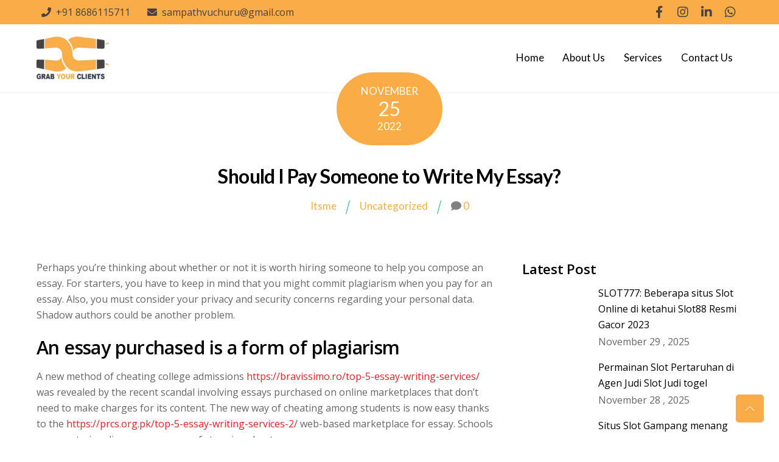

--- FILE ---
content_type: text/html; charset=UTF-8
request_url: http://grabyourclients.com/should-i-pay-someone-to-write-my-essay/
body_size: 15264
content:
	<!DOCTYPE html>
	<html lang="en-US">
	    <head>
		<meta charset="UTF-8">
		<meta name="viewport" content="width=device-width, initial-scale=1.0"/>
				
	<!-- This site is optimized with the Yoast SEO plugin v14.9 - https://yoast.com/wordpress/plugins/seo/ -->
	<title>Should I Pay Someone to Write My Essay? - Grab Your Clients</title>
	<meta name="robots" content="index, follow, max-snippet:-1, max-image-preview:large, max-video-preview:-1" />
	<link rel="canonical" href="http://grabyourclients.com/should-i-pay-someone-to-write-my-essay/" />
	<meta property="og:locale" content="en_US" />
	<meta property="og:type" content="article" />
	<meta property="og:title" content="Should I Pay Someone to Write My Essay? - Grab Your Clients" />
	<meta property="og:description" content="Perhaps you&#8217;re thinking about whether or not it is worth hiring someone to help you compose an essay. For starters, you have to keep in mind that you might commit plagiarism when you pay for an essay. Also, you must consider your privacy and security concerns regarding your personal data. Shadow authors could be another [&hellip;]" />
	<meta property="og:url" content="http://grabyourclients.com/should-i-pay-someone-to-write-my-essay/" />
	<meta property="og:site_name" content="Grab Your Clients" />
	<meta property="article:published_time" content="2022-11-25T08:06:41+00:00" />
	<meta name="twitter:card" content="summary_large_image" />
	<script type="application/ld+json" class="yoast-schema-graph">{"@context":"https://schema.org","@graph":[{"@type":"WebSite","@id":"http://grabyourclients.com/#website","url":"http://grabyourclients.com/","name":"Grab Your Clients","description":"Just another WordPress site","potentialAction":[{"@type":"SearchAction","target":"http://grabyourclients.com/?s={search_term_string}","query-input":"required name=search_term_string"}],"inLanguage":"en-US"},{"@type":"WebPage","@id":"http://grabyourclients.com/should-i-pay-someone-to-write-my-essay/#webpage","url":"http://grabyourclients.com/should-i-pay-someone-to-write-my-essay/","name":"Should I Pay Someone to Write My Essay? - Grab Your Clients","isPartOf":{"@id":"http://grabyourclients.com/#website"},"datePublished":"2022-11-25T08:06:41+00:00","dateModified":"2022-11-25T08:06:41+00:00","author":{"@id":"http://grabyourclients.com/#/schema/person/97ab0a34bea39d0f48d34986e460f304"},"inLanguage":"en-US","potentialAction":[{"@type":"ReadAction","target":["http://grabyourclients.com/should-i-pay-someone-to-write-my-essay/"]}]},{"@type":"Person","@id":"http://grabyourclients.com/#/schema/person/97ab0a34bea39d0f48d34986e460f304","name":"itsme","image":{"@type":"ImageObject","@id":"http://grabyourclients.com/#personlogo","inLanguage":"en-US","url":"http://0.gravatar.com/avatar/34b9f77d69a99c0ae8754092784e0d3f?s=96&d=mm&r=g","caption":"itsme"}}]}</script>
	<!-- / Yoast SEO plugin. -->


<link rel='dns-prefetch' href='//fonts.googleapis.com' />
<link rel='dns-prefetch' href='//s.w.org' />
<link rel="alternate" type="application/rss+xml" title="Grab Your Clients &raquo; Feed" href="http://grabyourclients.com/feed/" />
<link rel="alternate" type="application/rss+xml" title="Grab Your Clients &raquo; Comments Feed" href="http://grabyourclients.com/comments/feed/" />
<link rel="alternate" type="application/rss+xml" title="Grab Your Clients &raquo; Should I Pay Someone to Write My Essay? Comments Feed" href="http://grabyourclients.com/should-i-pay-someone-to-write-my-essay/feed/" />
		<script type="text/javascript">
			window._wpemojiSettings = {"baseUrl":"https:\/\/s.w.org\/images\/core\/emoji\/13.0.0\/72x72\/","ext":".png","svgUrl":"https:\/\/s.w.org\/images\/core\/emoji\/13.0.0\/svg\/","svgExt":".svg","source":{"concatemoji":"http:\/\/grabyourclients.com\/wp-includes\/js\/wp-emoji-release.min.js?ver=5.5.13"}};
			!function(e,a,t){var n,r,o,i=a.createElement("canvas"),p=i.getContext&&i.getContext("2d");function s(e,t){var a=String.fromCharCode;p.clearRect(0,0,i.width,i.height),p.fillText(a.apply(this,e),0,0);e=i.toDataURL();return p.clearRect(0,0,i.width,i.height),p.fillText(a.apply(this,t),0,0),e===i.toDataURL()}function c(e){var t=a.createElement("script");t.src=e,t.defer=t.type="text/javascript",a.getElementsByTagName("head")[0].appendChild(t)}for(o=Array("flag","emoji"),t.supports={everything:!0,everythingExceptFlag:!0},r=0;r<o.length;r++)t.supports[o[r]]=function(e){if(!p||!p.fillText)return!1;switch(p.textBaseline="top",p.font="600 32px Arial",e){case"flag":return s([127987,65039,8205,9895,65039],[127987,65039,8203,9895,65039])?!1:!s([55356,56826,55356,56819],[55356,56826,8203,55356,56819])&&!s([55356,57332,56128,56423,56128,56418,56128,56421,56128,56430,56128,56423,56128,56447],[55356,57332,8203,56128,56423,8203,56128,56418,8203,56128,56421,8203,56128,56430,8203,56128,56423,8203,56128,56447]);case"emoji":return!s([55357,56424,8205,55356,57212],[55357,56424,8203,55356,57212])}return!1}(o[r]),t.supports.everything=t.supports.everything&&t.supports[o[r]],"flag"!==o[r]&&(t.supports.everythingExceptFlag=t.supports.everythingExceptFlag&&t.supports[o[r]]);t.supports.everythingExceptFlag=t.supports.everythingExceptFlag&&!t.supports.flag,t.DOMReady=!1,t.readyCallback=function(){t.DOMReady=!0},t.supports.everything||(n=function(){t.readyCallback()},a.addEventListener?(a.addEventListener("DOMContentLoaded",n,!1),e.addEventListener("load",n,!1)):(e.attachEvent("onload",n),a.attachEvent("onreadystatechange",function(){"complete"===a.readyState&&t.readyCallback()})),(n=t.source||{}).concatemoji?c(n.concatemoji):n.wpemoji&&n.twemoji&&(c(n.twemoji),c(n.wpemoji)))}(window,document,window._wpemojiSettings);
		</script>
		<style>
	.themify_builder .wow { visibility: hidden; }
	div:not(.caroufredsel_wrapper) > .themify_builder_slider > li:not(:first-child), .mfp-hide { display: none; }
a.themify_lightbox, .module-gallery a, .gallery-icon, .themify_lightboxed_images .post a[href$="jpg"], .themify_lightboxed_images .post a[href$="gif"], .themify_lightboxed_images .post a[href$="png"], .themify_lightboxed_images .post a[href$="JPG"], .themify_lightboxed_images .post a[href$="GIF"], .themify_lightboxed_images .post a[href$="PNG"], .themify_lightboxed_images .post a[href$="jpeg"], .themify_lightboxed_images .post a[href$="JPEG"] { cursor:not-allowed; }
	.themify_lightbox_loaded a.themify_lightbox, .themify_lightbox_loaded .module-gallery a, .themify_lightbox_loaded .gallery-icon { cursor:pointer; }
	</style><style type="text/css">
img.wp-smiley,
img.emoji {
	display: inline !important;
	border: none !important;
	box-shadow: none !important;
	height: 1em !important;
	width: 1em !important;
	margin: 0 .07em !important;
	vertical-align: -0.1em !important;
	background: none !important;
	padding: 0 !important;
}
</style>
	<link rel='stylesheet' id='themify-common-css'  href='http://grabyourclients.com/wp-content/themes/themify-ultra/themify/css/themify.common.min.css?ver=4.9.2' type='text/css' media='all' />
<meta name="themify-framework-css" data-href="http://grabyourclients.com/wp-content/themes/themify-ultra/themify/css/themify.framework.min.css?ver=4.9.2" content="themify-framework-css" id="themify-framework-css" /><meta name="builder-styles-css" data-href="http://grabyourclients.com/wp-content/themes/themify-ultra/themify/themify-builder/css/themify-builder-style.min.css?ver=4.9.2" content="builder-styles-css" id="builder-styles-css" />
<link rel='stylesheet' id='tbp-css'  href='http://grabyourclients.com/wp-content/plugins/themify-builder-pro/public/css/tbp-style.min.css?ver=1.1.0' type='text/css' media='all' />
<link rel='stylesheet' id='themify-builder-22-generated-css'  href='http://grabyourclients.com/wp-content/uploads/themify-css/themify-builder-22-generated.css?ver=1600767570' type='text/css' media='all' />
<link rel='stylesheet' id='themify-builder-21-generated-css'  href='http://grabyourclients.com/wp-content/uploads/themify-css/themify-builder-21-generated.css?ver=1600768501' type='text/css' media='all' />
<link rel='stylesheet' id='themify-builder-20-generated-fonts-css'  href='http://fonts.googleapis.com/css?family=Lato:400,700,400&#038;subset=latin' type='text/css' media='all' />
<link rel='stylesheet' id='themify-builder-20-generated-css'  href='http://grabyourclients.com/wp-content/uploads/themify-css/themify-builder-20-generated.css?ver=1611989308' type='text/css' media='all' />
<link rel='stylesheet' id='wp-block-library-css'  href='http://grabyourclients.com/wp-includes/css/dist/block-library/style.min.css?ver=5.5.13' type='text/css' media='all' />
<link rel='stylesheet' id='theme-style-css'  href='http://grabyourclients.com/wp-content/themes/themify-ultra/style.min.css?ver=2.8.3' type='text/css' media='all' />
<link rel='stylesheet' id='themify-media-queries-css'  href='http://grabyourclients.com/wp-content/themes/themify-ultra/media-queries.min.css?ver=2.8.3' type='text/css' media='all' />
<link rel='stylesheet' id='ultra-header-css'  href='http://grabyourclients.com/wp-content/themes/themify-ultra/styles/header-horizontal.min.css?ver=2.8.3' type='text/css' media='all' />
<link rel='stylesheet' id='themify-customize-css'  href='http://grabyourclients.com/wp-content/uploads/themify-customizer.css?ver=24.05.29.06.07.04' type='text/css' media='all' />
<link rel='stylesheet' id='themify-google-fonts-css'  href='http://fonts.googleapis.com/css?family=Open+Sans:400italic,600italic,700italic,400,300,600,700&#038;subset=latin' type='text/css' media='all' />
<script type='text/javascript' src='http://grabyourclients.com/wp-includes/js/jquery/jquery.js?ver=1.12.4-wp' id='jquery-core-js'></script>
<link rel="https://api.w.org/" href="http://grabyourclients.com/wp-json/" /><link rel="alternate" type="application/json" href="http://grabyourclients.com/wp-json/wp/v2/posts/632" /><link rel="EditURI" type="application/rsd+xml" title="RSD" href="http://grabyourclients.com/xmlrpc.php?rsd" />
<link rel="wlwmanifest" type="application/wlwmanifest+xml" href="http://grabyourclients.com/wp-includes/wlwmanifest.xml" /> 
<meta name="generator" content="WordPress 5.5.13" />
<link rel='shortlink' href='http://grabyourclients.com/?p=632' />
<link rel="alternate" type="application/json+oembed" href="http://grabyourclients.com/wp-json/oembed/1.0/embed?url=http%3A%2F%2Fgrabyourclients.com%2Fshould-i-pay-someone-to-write-my-essay%2F" />
<link rel="alternate" type="text/xml+oembed" href="http://grabyourclients.com/wp-json/oembed/1.0/embed?url=http%3A%2F%2Fgrabyourclients.com%2Fshould-i-pay-someone-to-write-my-essay%2F&#038;format=xml" />





		<link rel="preconnect" href="https://fonts.googleapis.com" crossorigin/>
	
	<script type="text/javascript">
	    var tf_mobile_menu_trigger_point = 900;
	</script>
	
<meta name="viewport" content="width=device-width, initial-scale=1">

	<style>
	@-webkit-keyframes themifyAnimatedBG {
		0% { background-color: #33baab; }
100% { background-color: #e33b9e; }
50% { background-color: #4961d7; }
33.3% { background-color: #2ea85c; }
25% { background-color: #2bb8ed; }
20% { background-color: #dd5135; }

	}
	@keyframes themifyAnimatedBG {
		0% { background-color: #33baab; }
100% { background-color: #e33b9e; }
50% { background-color: #4961d7; }
33.3% { background-color: #2ea85c; }
25% { background-color: #2bb8ed; }
20% { background-color: #dd5135; }

	}
	.themify_builder_row.animated-bg {
		-webkit-animation: themifyAnimatedBG 30000ms infinite alternate;
		animation: themifyAnimatedBG 30000ms infinite alternate;
	}
	</style>
	<style type="text/css">.recentcomments a{display:inline !important;padding:0 !important;margin:0 !important;}</style>	    </head>
	    <body class="post-template-default single single-post postid-632 single-format-standard themify-fw-4-9-2 themify-ultra-2-8-3 skin-default webkit not-ie default_width sidebar1 no-home no-touch builder-parallax-scrolling-active ready-view header-horizontal fixed-header footer-horizontal-left  rss-off single-classic-layout tile_enable filter-hover-none filter-featured-only masonry-enabled">

		<script type="text/javascript">
	function themifyMobileMenuTrigger(e) {
		var w = document.body.clientWidth;
		if( w > 0 && w <= tf_mobile_menu_trigger_point ) {
			document.body.classList.add( 'mobile_menu_active' );
		} else {
			document.body.classList.remove( 'mobile_menu_active' );
		}
		
	}
	themifyMobileMenuTrigger();
	var _init =function () {
	    jQuery( window ).on('tfsmartresize.tf_mobile_menu', themifyMobileMenuTrigger );
	    document.removeEventListener( 'DOMContentLoaded', _init, {once:true,passive:true} );
	    _init=null;
	};
	document.addEventListener( 'DOMContentLoaded', _init, {once:true,passive:true} );
</script>
<!-- Builder Pro Template Start: Foundation - Header --><header id="tbp_header" class="tbp_template"><link rel="preload" href="http://grabyourclients.com/wp-content/themes/themify-ultra/themify/themify-builder/css/themify-builder-style.min.css?ver=4.9.2" as="style" data-no-minify="1" /><script type="text/javascript">
				if(document.getElementById( "themify-builder-style" )===null ){
					var el =  document.getElementById( "builder-styles-css" );
					if(el!==null){
					var link = document.createElement("link");
					link.id="themify-builder-style";
					link.rel="stylesheet";
					link.type="text/css";
					link.href=el.getAttribute("data-href");
					el.parentNode.replaceChild( link, el);
					}
				}
			</script><div id="themify_builder_content-22" data-postid="22" class="themify_builder_content themify_builder_content-22 themify_builder">
    	<!-- module_row -->
	<div   class="themify_builder_row module_row clearfix repeat module_row_0 themify_builder_22_row module_row_22-0 tb_1bzk623">
	    	    <div class="row_inner col_align_middle" >
			<div  class="module_column tb-column col3-1 first tb_22_column module_column_0 module_column_22-0-0 tb_pm03623" style="width: 39.4%">
	    	    	        <div class="tb-column-inner">
		        <!-- module icon -->
    <div  class="module module-icon tb_ajm4971  normal circle icon_horizontal  ">
	        	<div class="module-icon">
                            <div class="module-icon-item">
                                            <a href="tel:918686115711">
                                                                            <i class="fas fa-phone ui transparent"></i>
                                                                            <span>+91 8686115711</span>
                                                                        </a>
                                    </div>
                            <div class="module-icon-item">
                                            <a href="mailto:sampathvuchuru@gmail.com">
                                                                            <i class="fas fa-envelope ui transparent"></i>
                                                                            <span>sampathvuchuru@gmail.com</span>
                                                                        </a>
                                    </div>
                    </div>
    </div>
    <!-- /module icon -->
	        </div>
	    	</div>
		<div  class="module_column tb-column col3-1 middle tb_22_column module_column_1 module_column_22-0-1 tb_l9k6118" style="width: 23%">
	    	    	</div>
		<div  class="module_column tb-column col3-1 last tb_22_column module_column_2 module_column_22-0-2 tb_axfv119">
	    	    	        <div class="tb-column-inner">
		    <!-- module widget -->
<div  class="module module-widget tb_nvxw298  repeat ">
	<div class="widget themify-social-links"><ul class="social-links horizontal">
							<li class="social-link-item facebook font-icon icon-medium">
								<a href="https://www.facebook.com/sampath.vuchuru/" aria-label="facebook" target="_blank" rel="noopener"><i class="fa fa-facebook" ></i>  </a>
							</li>
							<!-- /themify-link-item -->
							<li class="social-link-item instagram font-icon icon-medium">
								<a href="https://www.instagram.com/sampath_vuchuru/" aria-label="instagram" target="_blank" rel="noopener"><i class="fab fa-instagram" ></i>  </a>
							</li>
							<!-- /themify-link-item -->
							<li class="social-link-item linkedin font-icon icon-medium">
								<a href="https://www.linkedin.com/in/sampath-vuchuru-179964126/" aria-label="linkedin" target="_blank" rel="noopener"><i class="fab fa-linkedin-in" ></i>  </a>
							</li>
							<!-- /themify-link-item -->
							<li class="social-link-item whatsapp font-icon icon-medium">
								<a href="https://wa.me/918686115711" aria-label="whatsapp" target="_blank" rel="noopener"><i class="fab fa-whatsapp" ></i>  </a>
							</li>
							<!-- /themify-link-item --></ul></div></div><!-- /module widget -->	        </div>
	    	</div>
		    </div>
	    <!-- /row_inner -->
	</div>
	<!-- /module_row -->
		<!-- module_row -->
	<div   data-sticky-active="{&quot;stick&quot;:{&quot;position&quot;:&quot;&quot;,&quot;value&quot;:&quot;0&quot;,&quot;val_unit&quot;:&quot;px&quot;},&quot;unstick&quot;:{&quot;el_type&quot;:&quot;builder_end&quot;,&quot;el_row_target&quot;:&quot;row&quot;,&quot;el_mod_target&quot;:&quot;&quot;,&quot;rule&quot;:&quot;hits&quot;,&quot;current&quot;:&quot;this&quot;,&quot;value&quot;:&quot;&quot;,&quot;val_unit&quot;:&quot;px&quot;}}" class="themify_builder_row module_row clearfix repeat tb_gs3515ed module_row_1 themify_builder_22_row module_row_22-1 tb_335v102">
	    	    <div class="row_inner col_align_middle"   data-basecol="2" data-col_mobile="column4-2">
			<div  class="module_column tb-column col3-1 first tb_22_column module_column_0 module_column_22-1-0 tb_1z25105">
	    	    	        <div class="tb-column-inner">
		        <!-- Site Logo module -->
    <div  class="module module-site-logo tb_pnz3518  ">
        <div class="site-logo-inner">
	    	    
	    		<a href="http://grabyourclients.com">
		
		<img loading="lazy" src="http://grabyourclients.com/wp-content/uploads/2020/09/logo-1-120x72.png" width="120" height="72" class=" wp-post-image wp-image-91" title="logo" alt="logo" srcset="http://grabyourclients.com/wp-content/uploads/2020/09/logo-1-120x72.png 120w, http://grabyourclients.com/wp-content/uploads/2020/09/logo-1-300x179.png 300w, http://grabyourclients.com/wp-content/uploads/2020/09/logo-1-51x30.png 51w, http://grabyourclients.com/wp-content/uploads/2020/09/logo-1-52x30.png 52w, http://grabyourclients.com/wp-content/uploads/2020/09/logo-1-100x60.png 100w, http://grabyourclients.com/wp-content/uploads/2020/09/logo-1.png 629w" sizes="(max-width: 120px) 100vw, 120px" />				</a>
	    	            </div>
    </div>
    <!-- /Site Logo module -->
	        </div>
	    	</div>
		<div  class="module_column tb-column col3-2 last tb_22_column module_column_1 module_column_22-1-1 tb_2q4a40">
	    	    	        <div class="tb-column-inner">
		    <!-- module menu -->
<div  class="module module-menu tb_yhrm659   mobile-menu-slide tb-align-right" data-menu-style="mobile-menu-slide" data-menu-breakpoint="900" data-menu-direction="right" data-element-id="tb_yhrm659">
            <div class="body-overlay"></div>
        
    <div class="module-menu-container tb-align-right"><ul id="menu-main-navigation" class="ui nav menu-bar transparent "><li id="menu-item-348" class="menu-item menu-item-type-post_type menu-item-object-page menu-item-home menu-item-348"><a href="http://grabyourclients.com/">Home</a></li>
<li id="menu-item-251" class="menu-item menu-item-type-post_type menu-item-object-page menu-item-251"><a href="http://grabyourclients.com/about-us/">About Us</a></li>
<li id="menu-item-301" class="menu-item menu-item-type-post_type menu-item-object-page menu-item-301"><a href="http://grabyourclients.com/services/">Services</a></li>
<li id="menu-item-252" class="menu-item menu-item-type-post_type menu-item-object-page menu-item-252"><a href="http://grabyourclients.com/contact-us/">Contact Us</a></li>
</ul></div></div>
<!-- /module menu -->
	        </div>
	    	</div>
		    </div>
	    <!-- /row_inner -->
	</div>
	<!-- /module_row -->
	</div>
<!-- /themify_builder_content -->
<!-- Builder Pro Template End: Foundation - Header --></header><!-- Builder Pro Template Start: Post Single --><div id="tbp_content" class="tbp_template"><link rel="preload" href="http://grabyourclients.com/wp-content/themes/themify-ultra/themify/themify-builder/css/themify-builder-style.min.css?ver=4.9.2" as="style" data-no-minify="1" /><script type="text/javascript">
				if(document.getElementById( "themify-builder-style" )===null ){
					var el =  document.getElementById( "builder-styles-css" );
					if(el!==null){
					var link = document.createElement("link");
					link.id="themify-builder-style";
					link.rel="stylesheet";
					link.type="text/css";
					link.href=el.getAttribute("data-href");
					el.parentNode.replaceChild( link, el);
					}
				}
			</script><div id="themify_builder_content-20" data-postid="20" class="themify_builder_content themify_builder_content-20 themify_builder">
    	<!-- module_row -->
	<div   data-anchor="content" data-hide-anchor="1" class="themify_builder_row module_row clearfix fullwidth tb_section-content tb_gs3515ed module_row_0 themify_builder_20_row module_row_20-0 tb_xzel356">
	    	    <div class="row_inner col_align_top" >
			<div  class="module_column tb-column col-full first tb_20_column module_column_0 module_column_20-0-0 tb_ri0v358">
	    	    	        <div class="tb-column-inner">
		    <!-- Featured Image module -->
<div  class="module module-image module-featured-image tb_exgr446   ">
    <div class="image-wrap" itemprop="image">
       	</div>
    </div>
<!-- /Featured Image module -->
	<div  class="themify_builder_sub_row module_subrow clearfix sub_row_0-0-1 tb_66z9355" >
	    	    <div class="subrow_inner col_align_top" >
			<div  class="sub_column module_column col-full first sub_column_post_20 sub_column_0-0-1-0 tb_kqut356"> 
	    	    	        <div class="tb-column-inner">
		    <!-- Post Meta module -->
<div  class="module module-post-meta tb_4nzx989  ">
        <div class="entry-meta tbp_post_meta">
		    <span class="tbp_post_meta_item tbp_post_meta_date">
				<time itemprop="datePublished" content="2022-11-25T08:06:41+00:00" class="entry-date updated" datetime="2022-11-25T08:06:41+00:00">
    		    <span class="tbp_post_month">November</span>
	    		     	    		    <span class="tbp_post_day">25</span>
	    		     	    		    <span class="tbp_post_year">2022</span>
	        	    <meta itemprop="dateModified" content="2022-11-25T08:06:41+00:00">
    </time>
			    </span>
	</span>
        </div>
</div>
<!-- /Post Meta module -->
<!-- Post Title module -->
<div  class="module module-post-title tb_960a992  ">
   <h2 itemprop="headline" class="tbp_title">
    	<a  href="http://grabyourclients.com/should-i-pay-someone-to-write-my-essay/">
        Should I Pay Someone to Write My Essay?    	</a>
    </h2></div>
<!-- /Post Title module --><!-- Post Meta module -->
<div  class="module module-post-meta tb_uqju566  ">
        <div class="entry-meta tbp_post_meta">
		    <span class="tbp_post_meta_item tbp_post_meta_author">
							<span itemtype="https://schema.org/Organization" itemscope="itemscope" itemprop="publisher" class="author vcard tbp_post_meta_autor_inner">
				
								    <a class="tbp_post_meta_link" href="http://grabyourclients.com/author/itsme/" rel="author">
				    
				    
				<span itemprop="name">itsme</span>
								    </a>
							</span>
						    </span>
	</span>
    	    <span class="tbp_post_meta_item tbp_post_meta_terms">
				
			
						    <a href="http://grabyourclients.com/category/uncategorized/">Uncategorized</a>			    									    </span>
	</span>
    	    <span class="tbp_post_meta_item tbp_post_meta_comments">
										    <span class="ti fas fa-comment"></span>
									    <a class="tbp_post_meta_link" href="http://grabyourclients.com/should-i-pay-someone-to-write-my-essay/#respond">
						    0						    </a>
									    </span>
	</span>
        </div>
</div>
<!-- /Post Meta module -->
	        </div>
	    	</div>
		    </div>
	</div><!-- /themify_builder_sub_row -->
		        </div>
	    	</div>
		    </div>
	    <!-- /row_inner -->
	</div>
	<!-- /module_row -->
		<!-- module_row -->
	<div   class="themify_builder_row module_row clearfix module_row_1 themify_builder_20_row module_row_20-1 tb_xvgx226">
	    	    <div class="row_inner col_align_top"   data-basecol="2" data-col_tablet="column3-2-3-1" data-col_tablet_landscape="column3-2-3-1" data-col_mobile="column-full">
			<div  class="module_column tb-column col3-2 first tb_20_column module_column_0 module_column_20-1-0 tb_z272228" >
	    	    	        <div class="tb-column-inner">
		    <!-- Post Content module -->
<div  class="module module-post-content tb_vbso772  ">
    <div>
    <div class="tb_text_wrap" itemprop="description">
	<p>Perhaps you&#8217;re thinking about whether or not it is worth hiring someone to help you compose an essay. For starters, you have to keep in mind that you might commit plagiarism when you pay for an essay. Also, you must consider your privacy and security concerns regarding your personal data. Shadow authors could be another problem.
</p>
<h2>An essay purchased is a form of plagiarism<br />
</h2>
<p>A new method of cheating college admissions <a href="https://bravissimo.ro/top-5-essay-writing-services/">https://bravissimo.ro/top-5-essay-writing-services/</a> was revealed by the recent scandal involving essays purchased on online marketplaces that don&#8217;t need to make charges for its content. The new way of cheating among students is now easy thanks to the <a href="https://prcs.org.pk/top-5-essay-writing-services-2/">https://prcs.org.pk/top-5-essay-writing-services-2/</a> web-based marketplace for essay. Schools are now trying discover new ways of stopping cheaters.
</p>
<p>It may be tempting to pay someone to write your essay, you are doing a lot of plagiarism. By paying someone else to compose your essay, you&#8217;re claiming someone else&#8217;s work as your own and that could put you in the hot seat. If you don&#8217;t be careful even if it&#8217;s just a couple of paragraphs of text, this could constitute plagiarism.
</p>
<p>Although buying an essay is prohibited, you are able to utilize it for reference and personal use. Furthermore, purchasing an essay won&#8217;t grant the copyright over to you, the purpose is to save money. The papers can be sold for students to purchase or post on the internet.
</p>
<p>The students <a href="https://www.azuhraforce.com.mx/grademiners-review-2/">https://www.azuhraforce.com.mx/grademiners-review-2/</a> are worried that their teachers will notice that they <a href="https://mindanaoforgeworldwide.com/index.php/2022/11/23/how-to-choose-an-essay-writing-service/">https://mindanaoforgeworldwide.com/index.php/2022/11/23/how-to-choose-an-essay-writing-service/</a> bought an essay on the internet. However, there are many ways to test for plagiarism. These include Turnitin. So, professors will not realize that an essay was bought on the internet. This is an excellent option for students who don&#8217;t have the time to write papers entirely from scratch.
</p>
<p>Many college students face other issues, such as the essay. Sometimes, tutors or lecturers don&#8217;t have time to address every issue students have to face. A third-party will provide step-by-step instructions.
</p>
<p>In 1995, Pulitzer Prize winning author confessed to plagiarizing an article in her book. When she learned of the plagiarism, she resigned from the Pulitzer Board. Though plagiarism may have numerous effects, it&#8217;s not advised to use an author&#8217;s work.
</p>
<p>You can also justify purchasing an essay by other means. It is possible to believe that purchasing an essay is the sole solution to keep your class. But the problem is that plagiarism detection software will detect the work in the event that it is compared with databases of similar written pieces.
</p>
<p>If you&#8217;re worried about plagiarism, you should use customized essay writing services. They write essays professionally which are readily available online. They&#8217;re even legal within the UK. It&#8217;s not the only option to combat plagiarism.
</p>
<h2>Shadow authors are the extortionists<br />
</h2>
<p>Writing for clients can be a lucrative career. They are referred to as shadow writers. They use deceitful tactics to collect money from customers. They aren&#8217;t able to ensure anonymity. They may be full-time or part-time employees, students or even members of staff. Your degree could be revoked in the event that your paper is <a href="https://beta.wijayaputra.sch.id/2022/11/23/how-to-choose-an-essay-writing-service/">https://beta.wijayaputra.sch.id/2022/11/23/how-to-choose-an-essay-writing-service/</a> copied by any of them. A few of them may also be subject to court orders as well as data breaches.
</p>
<p>The authors of these pieces are referred to as &#8220;shadow writers.&#8221; They utilize the internet to make money for students looking for essay assistance. They often communicate anonymously with ghostwriters. There&#8217;s even a debate about whether essay mills should be barred by law. A few have suggested that the mills move to other countries. These mills could be transformed into peer-to peer global networks, or students-only advertising websites.</p>
<div class="themify_builder_content themify_builder_content-632 themify_builder not_editable_builder in_the_loop" data-postid="632">
    </div>
    </div>
</div>

</div>
<!-- /Post Content module -->
<!-- Post Navigation module -->
<div  class="module module-post-navigation tb_eipa675  ">
	<a href="http://grabyourclients.com/gercek-parayla-en-iyi-slot-makineleri-ve-spor-bahisler/" rel="prev"><span class="tbp_post_navigation_arrow">&laquo;</span><span class="tbp_post_navigation_content_wrapper"><span class="tbp_post_navigation_title">Gerçek Parayla En Iyi Slot Makineleri Ve Spor Bahisler</span></span></a><a href="http://grabyourclients.com/%d0%bb%d1%83%d1%87%d1%88%d0%b8%d0%b5-%d1%81%d0%b0%d0%b9%d1%82%d1%8b-%d0%b4%d0%bb%d1%8f-%d1%81%d1%82%d0%b0%d0%b2%d0%be%d0%ba-%d0%bd%d0%b0-%d1%81%d0%bf%d0%be%d1%80%d1%82-%d0%ba%d0%be%d1%82%d0%be%d1%80/" rel="next"><span class="tbp_post_navigation_arrow">&raquo;</span><span class="tbp_post_navigation_content_wrapper"><span class="tbp_post_navigation_title">Лучшие Сайты Для Ставок на Спорт, Которым невозможно Доверять В 2024 Год</span></span></a>    </div>
<!-- /Post Navigation module -->
    <!-- related-posts module -->
    <div  class="module module-related-posts tb_4u7y787   ">
				    <div class="builder-posts-wrap clearfix loops-wrapper grid3 ">
					<article itemscope itemtype="http://schema.org/BlogPosting" id="post-2260" class="post clearfix post-2260 type-post status-publish format-standard hentry category-uncategorized has-post-title has-post-date has-post-category has-post-tag has-post-comment has-post-author ">
				    <div class="entry-meta tbp_post_meta">
		    <span class="tbp_post_meta_item tbp_post_meta_terms">
				
			
						    <a href="http://grabyourclients.com/category/uncategorized/">Uncategorized</a>			    									    </span>
	</span>
        </div>
<h2 itemprop="headline" class="tbp_title">
    	<a  href="http://grabyourclients.com/slot777-beberapa-situs-slot-online-di-ketahui-slot88-resmi-gacor-2023/">
        SLOT777: Beberapa situs Slot Online di ketahui Slot88 Resmi Gacor 2023    	</a>
    </h2>			</article>
		    			<article itemscope itemtype="http://schema.org/BlogPosting" id="post-2258" class="post clearfix post-2258 type-post status-publish format-standard hentry category-uncategorized has-post-title has-post-date has-post-category has-post-tag has-post-comment has-post-author ">
				    <div class="entry-meta tbp_post_meta">
		    <span class="tbp_post_meta_item tbp_post_meta_terms">
				
			
						    <a href="http://grabyourclients.com/category/uncategorized/">Uncategorized</a>			    									    </span>
	</span>
        </div>
<h2 itemprop="headline" class="tbp_title">
    	<a  href="http://grabyourclients.com/permainan-slot-pertaruhan-di-agen-judi-slot-judi-togel/">
        Permainan Slot Pertaruhan di Agen Judi Slot Judi togel    	</a>
    </h2>			</article>
		    			<article itemscope itemtype="http://schema.org/BlogPosting" id="post-2256" class="post clearfix post-2256 type-post status-publish format-standard hentry category-uncategorized has-post-title has-post-date has-post-category has-post-tag has-post-comment has-post-author ">
				    <div class="entry-meta tbp_post_meta">
		    <span class="tbp_post_meta_item tbp_post_meta_terms">
				
			
						    <a href="http://grabyourclients.com/category/uncategorized/">Uncategorized</a>			    									    </span>
	</span>
        </div>
<h2 itemprop="headline" class="tbp_title">
    	<a  href="http://grabyourclients.com/situs-slot-gampang-menang-gampang-menang-terpercaya-dan-resmi-2023/">
        Situs Slot Gampang menang Gampang Menang Terpercaya dan Resmi 2023    	</a>
    </h2>			</article>
		    	    </div>
	    	    </div>
    <!-- /related-posts module -->
<!-- Comments module -->
<div  class="module module-comments tb_kbis342  ">
    
	


	<div id="comments" class="commentwrap">

		
		
		
				<div id="respond" class="comment-respond">
		<h3 id="reply-title" class="comment-reply-title">Leave a Reply <small><a rel="nofollow" id="cancel-comment-reply-link" href="/should-i-pay-someone-to-write-my-essay/#respond" style="display:none;">Cancel reply</a></small></h3><form action="http://grabyourclients.com/wp-comments-post.php" method="post" id="commentform" class="comment-form" novalidate><p class="comment-notes"><span id="email-notes">Your email address will not be published.</span> Required fields are marked <span class="required">*</span></p><p class="comment-form-comment"><label for="comment">Comment</label> <textarea id="comment" name="comment" cols="45" rows="8" maxlength="65525" required="required"></textarea></p><p class="comment-form-author"><label for="author">Name <span class="required">*</span></label> <input id="author" name="author" type="text" value="" size="30" maxlength="245" required='required' /></p>
<p class="comment-form-email"><label for="email">Email <span class="required">*</span></label> <input id="email" name="email" type="email" value="" size="30" maxlength="100" aria-describedby="email-notes" required='required' /></p>
<p class="comment-form-url"><label for="url">Website</label> <input id="url" name="url" type="url" value="" size="30" maxlength="200" /></p>
<p class="comment-form-cookies-consent"><input id="wp-comment-cookies-consent" name="wp-comment-cookies-consent" type="checkbox" value="yes" /> <label for="wp-comment-cookies-consent">Save my name, email, and website in this browser for the next time I comment.</label></p>
<p class="form-submit"><input name="submit" type="submit" id="submit" class="submit" value="Post Comment" /> <input type='hidden' name='comment_post_ID' value='632' id='comment_post_ID' />
<input type='hidden' name='comment_parent' id='comment_parent' value='0' />
</p></form>	</div><!-- #respond -->
	
		
		
	</div>
	<!-- /.commentwrap -->



	</div>
    <!-- /Comments module -->	        </div>
	    	</div>
		<div  class="module_column tb-column col3-1 last tb_20_column module_column_1 module_column_20-1-1 tb_68sj217" >
	    	    	        <div class="tb-column-inner">
		    <!-- module text -->
<div  class="module module-text tb_5n3j561    ">
            <div  class="tb_text_wrap">
    <h3>Latest Post</h3>    </div>
</div>
<!-- /module text -->
    <!-- advanced-posts module -->
    <div  class="module module-advanced-posts tb_icd1559    themify_builder_content-icd1559">
				    <div class="builder-posts-wrap clearfix loops-wrapper list-thumb-image ">
					<article itemscope itemtype="http://schema.org/BlogPosting" id="post-2260" class="post clearfix post-2260 type-post status-publish format-standard hentry category-uncategorized has-post-title has-post-date has-post-category has-post-tag has-post-comment has-post-author ">
				    <div class="tbp_advanchd_archive_wrap">
		<!-- module_row -->
	<div  class="themify_builder_row module_row clearfix module_row_0 themify_builder_20_row module_row_20-0 tb_in82802">
	    	    <div class="row_inner col_align_top" >
			<div  class="module_column tb-column col-full first tb_20_column module_column_0 module_column_20-0-0 tb_hzvj804">
	    	    	        <div class="tb-column-inner">
		    	<div  class="themify_builder_sub_row module_subrow clearfix sub_row_0-0-0 tb_q43o472">
	    	    <div class="subrow_inner col_align_middle" >
			<div  class="sub_column module_column col3-1 first sub_column_post_20 sub_column_0-0-0-0 tb_cjrq473"> 
	    	    	        <div class="tb-column-inner">
		    <!-- Featured Image module -->
<div  class="module module-image module-featured-image tb_i1x8804   ">
    <div class="image-wrap" itemprop="image">
       	</div>
    </div>
<!-- /Featured Image module -->
	        </div>
	    	</div>
		<div  class="sub_column module_column col3-2 last sub_column_post_20 sub_column_0-0-0-1 tb_m43j473"> 
	    	    	        <div class="tb-column-inner">
		    <!-- Post Title module -->
<div  class="module module-post-title tb_0pwa805  ">
   <div itemprop="headline" class="tbp_title">
    	<a  href="http://grabyourclients.com/slot777-beberapa-situs-slot-online-di-ketahui-slot88-resmi-gacor-2023/">
        SLOT777: Beberapa situs Slot Online di ketahui Slot88 Resmi Gacor 2023    	</a>
    </div></div>
<!-- /Post Title module --><!-- Post Meta module -->
<div  class="module module-post-meta tb_9exn805  ">
        <div class="entry-meta tbp_post_meta">
		    <span class="tbp_post_meta_item tbp_post_meta_date">
				<time itemprop="datePublished" content="2025-11-29T10:45:32+00:00" class="entry-date updated" datetime="2025-11-29T10:45:32+00:00">
    		    <span class="tbp_post_month">November</span>
	    		     	    		    <span class="tbp_post_day">29</span>
	    		    ,	    		     	    		    <span class="tbp_post_year">2025</span>
	        	    <meta itemprop="dateModified" content="2025-11-29T10:45:32+00:00">
    </time>
			    </span>
	</span>
        </div>
</div>
<!-- /Post Meta module -->
	        </div>
	    	</div>
		    </div>
	</div><!-- /themify_builder_sub_row -->
		        </div>
	    	</div>
		    </div>
	    <!-- /row_inner -->
	</div>
	<!-- /module_row -->
	    </div>
			</article>
		    			<article itemscope itemtype="http://schema.org/BlogPosting" id="post-2258" class="post clearfix post-2258 type-post status-publish format-standard hentry category-uncategorized has-post-title has-post-date has-post-category has-post-tag has-post-comment has-post-author ">
				    <div class="tbp_advanchd_archive_wrap">
		<!-- module_row -->
	<div  class="themify_builder_row module_row clearfix module_row_0 themify_builder_20_row module_row_20-0 tb_in82802">
	    	    <div class="row_inner col_align_top" >
			<div  class="module_column tb-column col-full first tb_20_column module_column_0 module_column_20-0-0 tb_hzvj804">
	    	    	        <div class="tb-column-inner">
		    	<div  class="themify_builder_sub_row module_subrow clearfix sub_row_0-0-0 tb_q43o472">
	    	    <div class="subrow_inner col_align_middle" >
			<div  class="sub_column module_column col3-1 first sub_column_post_20 sub_column_0-0-0-0 tb_cjrq473"> 
	    	    	        <div class="tb-column-inner">
		    <!-- Featured Image module -->
<div  class="module module-image module-featured-image tb_i1x8804   ">
    <div class="image-wrap" itemprop="image">
       	</div>
    </div>
<!-- /Featured Image module -->
	        </div>
	    	</div>
		<div  class="sub_column module_column col3-2 last sub_column_post_20 sub_column_0-0-0-1 tb_m43j473"> 
	    	    	        <div class="tb-column-inner">
		    <!-- Post Title module -->
<div  class="module module-post-title tb_0pwa805  ">
   <div itemprop="headline" class="tbp_title">
    	<a  href="http://grabyourclients.com/permainan-slot-pertaruhan-di-agen-judi-slot-judi-togel/">
        Permainan Slot Pertaruhan di Agen Judi Slot Judi togel    	</a>
    </div></div>
<!-- /Post Title module --><!-- Post Meta module -->
<div  class="module module-post-meta tb_9exn805  ">
        <div class="entry-meta tbp_post_meta">
		    <span class="tbp_post_meta_item tbp_post_meta_date">
				<time itemprop="datePublished" content="2025-11-28T16:43:18+00:00" class="entry-date updated" datetime="2025-11-28T16:43:18+00:00">
    		    <span class="tbp_post_month">November</span>
	    		     	    		    <span class="tbp_post_day">28</span>
	    		    ,	    		     	    		    <span class="tbp_post_year">2025</span>
	        	    <meta itemprop="dateModified" content="2025-11-28T16:43:18+00:00">
    </time>
			    </span>
	</span>
        </div>
</div>
<!-- /Post Meta module -->
	        </div>
	    	</div>
		    </div>
	</div><!-- /themify_builder_sub_row -->
		        </div>
	    	</div>
		    </div>
	    <!-- /row_inner -->
	</div>
	<!-- /module_row -->
	    </div>
			</article>
		    			<article itemscope itemtype="http://schema.org/BlogPosting" id="post-2256" class="post clearfix post-2256 type-post status-publish format-standard hentry category-uncategorized has-post-title has-post-date has-post-category has-post-tag has-post-comment has-post-author ">
				    <div class="tbp_advanchd_archive_wrap">
		<!-- module_row -->
	<div  class="themify_builder_row module_row clearfix module_row_0 themify_builder_20_row module_row_20-0 tb_in82802">
	    	    <div class="row_inner col_align_top" >
			<div  class="module_column tb-column col-full first tb_20_column module_column_0 module_column_20-0-0 tb_hzvj804">
	    	    	        <div class="tb-column-inner">
		    	<div  class="themify_builder_sub_row module_subrow clearfix sub_row_0-0-0 tb_q43o472">
	    	    <div class="subrow_inner col_align_middle" >
			<div  class="sub_column module_column col3-1 first sub_column_post_20 sub_column_0-0-0-0 tb_cjrq473"> 
	    	    	        <div class="tb-column-inner">
		    <!-- Featured Image module -->
<div  class="module module-image module-featured-image tb_i1x8804   ">
    <div class="image-wrap" itemprop="image">
       	</div>
    </div>
<!-- /Featured Image module -->
	        </div>
	    	</div>
		<div  class="sub_column module_column col3-2 last sub_column_post_20 sub_column_0-0-0-1 tb_m43j473"> 
	    	    	        <div class="tb-column-inner">
		    <!-- Post Title module -->
<div  class="module module-post-title tb_0pwa805  ">
   <div itemprop="headline" class="tbp_title">
    	<a  href="http://grabyourclients.com/situs-slot-gampang-menang-gampang-menang-terpercaya-dan-resmi-2023/">
        Situs Slot Gampang menang Gampang Menang Terpercaya dan Resmi 2023    	</a>
    </div></div>
<!-- /Post Title module --><!-- Post Meta module -->
<div  class="module module-post-meta tb_9exn805  ">
        <div class="entry-meta tbp_post_meta">
		    <span class="tbp_post_meta_item tbp_post_meta_date">
				<time itemprop="datePublished" content="2025-11-27T13:46:02+00:00" class="entry-date updated" datetime="2025-11-27T13:46:02+00:00">
    		    <span class="tbp_post_month">November</span>
	    		     	    		    <span class="tbp_post_day">27</span>
	    		    ,	    		     	    		    <span class="tbp_post_year">2025</span>
	        	    <meta itemprop="dateModified" content="2025-11-27T13:46:02+00:00">
    </time>
			    </span>
	</span>
        </div>
</div>
<!-- /Post Meta module -->
	        </div>
	    	</div>
		    </div>
	</div><!-- /themify_builder_sub_row -->
		        </div>
	    	</div>
		    </div>
	    <!-- /row_inner -->
	</div>
	<!-- /module_row -->
	    </div>
			</article>
		    	    </div>
	    	    </div>
    <!-- /advanced-posts module -->
	        </div>
	    	</div>
		    </div>
	    <!-- /row_inner -->
	</div>
	<!-- /module_row -->
	</div>
<!-- /themify_builder_content -->
<!-- Builder Pro Template End: Post Single --></div><!-- Builder Pro Template Start: Foundation - Footer --><footer id="tbp_footer" class="tbp_template"><link rel="preload" href="http://grabyourclients.com/wp-content/themes/themify-ultra/themify/themify-builder/css/themify-builder-style.min.css?ver=4.9.2" as="style" data-no-minify="1" /><script type="text/javascript">
				if(document.getElementById( "themify-builder-style" )===null ){
					var el =  document.getElementById( "builder-styles-css" );
					if(el!==null){
					var link = document.createElement("link");
					link.id="themify-builder-style";
					link.rel="stylesheet";
					link.type="text/css";
					link.href=el.getAttribute("data-href");
					el.parentNode.replaceChild( link, el);
					}
				}
			</script><div id="themify_builder_content-21" data-postid="21" class="themify_builder_content themify_builder_content-21 themify_builder">
    	<!-- module_row -->
	<div   class="themify_builder_row module_row clearfix repeat tb_gs3515ed module_row_0 themify_builder_21_row module_row_21-0 tb_mv61388">
	    	    <div class="row_inner col_align_top" >
			<div  class="module_column tb-column col-full first tb_21_column module_column_0 module_column_21-0-0 tb_mpvm389">
	    	    	        <div class="tb-column-inner">
		        <!-- module icon -->
    <div  class="module module-icon tb_eqiq984  normal circle icon_horizontal  " style="z-index:99;">
	        	<div class="module-icon">
                            <div class="module-icon-item">
                                            <a href="#content">
                                                                            <i class="ti-angle-up ui transparent"></i>
                                                                                                </a>
                                    </div>
                    </div>
    </div>
    <!-- /module icon -->
	<div  class="themify_builder_sub_row module_subrow clearfix sub_row_0-0-1 tb_oskz705" >
	    	    <div class="subrow_inner col_align_top" >
			<div style="width:36.4%;" class="sub_column module_column col3-1 first sub_column_post_21 sub_column_0-0-1-0 tb_uf7m707"> 
	    	    	        <div class="tb-column-inner">
		        <!-- Site Logo module -->
    <div  class="module module-site-logo tb_hlk5370  ">
        <div class="site-logo-inner">
	    	    
	    		<a href="http://grabyourclients.com">
		
		<img loading="lazy" src="http://grabyourclients.com/wp-content/uploads/2020/09/wight-logo-1-120x72.png" width="120" height="72" class=" wp-post-image wp-image-185" title="wight-logo" alt="wight-logo" srcset="http://grabyourclients.com/wp-content/uploads/2020/09/wight-logo-1-120x72.png 120w, http://grabyourclients.com/wp-content/uploads/2020/09/wight-logo-1-300x179.png 300w, http://grabyourclients.com/wp-content/uploads/2020/09/wight-logo-1-100x60.png 100w, http://grabyourclients.com/wp-content/uploads/2020/09/wight-logo-1-102x60.png 102w, http://grabyourclients.com/wp-content/uploads/2020/09/wight-logo-1-101x60.png 101w, http://grabyourclients.com/wp-content/uploads/2020/09/wight-logo-1.png 629w" sizes="(max-width: 120px) 100vw, 120px" />				</a>
	    	            </div>
    </div>
    <!-- /Site Logo module -->
<!-- module text -->
<div  class="module module-text tb_or3j838    ">
            <div  class="tb_text_wrap">
    <p>We proudly stand as one among the best sales data providing company. Our primary focus is to provide targeted sales data for your business. We understand that we are living in a competitive world where lead generation is a pretty tough task. That’s why we invest our time in finding quality leads through our advanced Sales Scaping Systems.</p>    </div>
</div>
<!-- /module text -->
	        </div>
	    	</div>
		<div style="width:29.2%;" class="sub_column module_column col3-1 middle sub_column_post_21 sub_column_0-0-1-1 tb_m17u708" > 
	    	    	        <div class="tb-column-inner">
		    <!-- module text -->
<div  class="module module-text tb_gwb7393    ">
            <div  class="tb_text_wrap">
    <h3>Useful Links</h3>    </div>
</div>
<!-- /module text -->
<!-- module menu -->
<div  class="module module-menu tb_a15a897   mobile-menu-slide tb-align-left" data-menu-style="mobile-menu-slide" data-menu-breakpoint="0" data-element-id="tb_a15a897">
            
    <div class="module-menu-container tb-align-left"><ul id="menu-footer-menu" class="ui nav vertical transparent "><li id="menu-item-349" class="menu-item menu-item-type-post_type menu-item-object-page menu-item-home menu-item-349"><a href="http://grabyourclients.com/">Home</a></li>
<li id="menu-item-350" class="menu-item menu-item-type-post_type menu-item-object-page menu-item-350"><a href="http://grabyourclients.com/services/">Services</a></li>
<li id="menu-item-175" class="menu-item menu-item-type-post_type menu-item-object-page menu-item-175"><a href="http://grabyourclients.com/about-us/">About Us</a></li>
<li id="menu-item-176" class="menu-item menu-item-type-post_type menu-item-object-page menu-item-176"><a href="http://grabyourclients.com/contact-us/">Contact Us</a></li>
</ul></div></div>
<!-- /module menu -->
	        </div>
	    	</div>
		<div style="width:28%;" class="sub_column module_column col3-1 last sub_column_post_21 sub_column_0-0-1-2 tb_55rf708"> 
	    	    	        <div class="tb-column-inner">
		    <!-- module text -->
<div  class="module module-text tb_fxlo400    ">
            <div  class="tb_text_wrap">
    <h3>Contact Us</h3>    </div>
</div>
<!-- /module text -->
    <!-- module icon -->
    <div  class="module module-icon tb_qicf402  normal circle icon_horizontal  ">
	        	<div class="module-icon">
                            <div class="module-icon-item">
                                                                        <i class="fas fa-map-marker-alt ui transparent"></i>
                                                                                        </div>
                    </div>
    </div>
    <!-- /module icon -->
<!-- module text -->
<div  class="module module-text tb_54qe990    ">
            <div  class="tb_text_wrap">
    <p>14-1-90/23/14, GF, Gayatri Nagar, Hitech City, Hyderabad, Telangana 500018</p>    </div>
</div>
<!-- /module text -->
    <!-- module icon -->
    <div  class="module module-icon tb_ij2u347  normal circle icon_horizontal  ">
	        	<div class="module-icon">
                            <div class="module-icon-item">
                                            <a href="tel:918686115711">
                                                                            <i class="fas fa-phone ui transparent"></i>
                                                                            <span>+91 8686115711</span>
                                                                        </a>
                                    </div>
                    </div>
    </div>
    <!-- /module icon -->
    <!-- module icon -->
    <div  class="module module-icon tb_dtl1699  normal circle icon_horizontal  ">
	        	<div class="module-icon">
                            <div class="module-icon-item">
                                            <a href="mailto:sampathvuchuru@gmail.com">
                                                                            <i class="ti-email ui transparent"></i>
                                                                            <span>sampathvuchuru@gmail.com</span>
                                                                        </a>
                                    </div>
                    </div>
    </div>
    <!-- /module icon -->
<!-- module widget -->
<div  class="module module-widget tb_fg6q152   ">
	<div class="widget themify-social-links"><ul class="social-links horizontal">
							<li class="social-link-item facebook font-icon icon-medium">
								<a href="https://www.facebook.com/sampath.vuchuru/" aria-label="facebook" target="_blank" rel="noopener"><i class="fa fa-facebook" ></i>  </a>
							</li>
							<!-- /themify-link-item -->
							<li class="social-link-item instagram font-icon icon-medium">
								<a href="https://www.instagram.com/sampath_vuchuru/" aria-label="instagram" target="_blank" rel="noopener"><i class="fab fa-instagram" ></i>  </a>
							</li>
							<!-- /themify-link-item -->
							<li class="social-link-item linkedin font-icon icon-medium">
								<a href="https://www.linkedin.com/in/sampath-vuchuru-179964126/" aria-label="linkedin" target="_blank" rel="noopener"><i class="fab fa-linkedin-in" ></i>  </a>
							</li>
							<!-- /themify-link-item -->
							<li class="social-link-item whatsapp font-icon icon-medium">
								<a href="https://wa.me/918686115711" aria-label="whatsapp" target="_blank" rel="noopener"><i class="fab fa-whatsapp" ></i>  </a>
							</li>
							<!-- /themify-link-item --></ul></div></div><!-- /module widget -->	        </div>
	    	</div>
		    </div>
	</div><!-- /themify_builder_sub_row -->
		<div  class="themify_builder_sub_row module_subrow clearfix sub_row_0-0-2 tb_i4ms407" >
	    	    <div class="subrow_inner col_align_middle"   data-basecol="2" data-col_mobile="column-full">
			<div  class="sub_column module_column col3-2 first sub_column_post_21 sub_column_0-0-2-0 tb_600h410"> 
	    	    	        <div class="tb-column-inner">
		    <!-- module text -->
<div  class="module module-text tb_pd12550    ">
            <div  class="tb_text_wrap">
    <p>© 2020 Grab Your Clients. All rights reserved.</p>    </div>
</div>
<!-- /module text -->
	        </div>
	    	</div>
		<div  class="sub_column module_column col3-1 last sub_column_post_21 sub_column_0-0-2-1 tb_egft411"> 
	    	    	</div>
		    </div>
	</div><!-- /themify_builder_sub_row -->
		        </div>
	    	</div>
		    </div>
	    <!-- /row_inner -->
	</div>
	<!-- /module_row -->
	</div>
<!-- /themify_builder_content -->
<!-- Builder Pro Template End: Foundation - Footer --></footer>

<script type='text/javascript' id='themify-main-script-js-extra'>
/* <![CDATA[ */
var themify_vars = {"version":"4.9.2","url":"http:\/\/grabyourclients.com\/wp-content\/themes\/themify-ultra\/themify","wp":"5.5.13","map_key":null,"bing_map_key":null,"includesURL":"http:\/\/grabyourclients.com\/wp-includes\/","isCached":null,"commentUrl":"http:\/\/grabyourclients.com\/wp-includes\/js\/comment-reply.min.js","minify":{"css":{"themify-icons":1,"lightbox":1,"main":1,"themify-builder-style":1},"js":{"backstretch.themify-version":1,"bigvideo":1,"themify.dropdown":1,"themify.mega-menu":1,"themify.builder.script":1,"themify.scroll-highlight":1,"themify-youtube-bg":1,"themify-ticks":1}},"media":{"css":{"wp-mediaelement":{"src":"http:\/\/grabyourclients.com\/wp-includes\/js\/mediaelement\/wp-mediaelement.min.css","v":false},"mediaelement":{"src":"http:\/\/grabyourclients.com\/wp-includes\/js\/mediaelement\/mediaelementplayer-legacy.min.css","v":"4.2.13-9993131"}},"_wpmejsSettings":"var _wpmejsSettings = {\"pluginPath\":\"\\\/wp-includes\\\/js\\\/mediaelement\\\/\",\"classPrefix\":\"mejs-\",\"stretching\":\"responsive\"};","js":{"mediaelement-core":{"src":"http:\/\/grabyourclients.com\/wp-includes\/js\/mediaelement\/mediaelement-and-player.min.js","v":"4.2.13-9993131","extra":{"before":[false,"var mejsL10n = {\"language\":\"en\",\"strings\":{\"mejs.download-file\":\"Download File\",\"mejs.install-flash\":\"You are using a browser that does not have Flash player enabled or installed. Please turn on your Flash player plugin or download the latest version from https:\\\/\\\/get.adobe.com\\\/flashplayer\\\/\",\"mejs.fullscreen\":\"Fullscreen\",\"mejs.play\":\"Play\",\"mejs.pause\":\"Pause\",\"mejs.time-slider\":\"Time Slider\",\"mejs.time-help-text\":\"Use Left\\\/Right Arrow keys to advance one second, Up\\\/Down arrows to advance ten seconds.\",\"mejs.live-broadcast\":\"Live Broadcast\",\"mejs.volume-help-text\":\"Use Up\\\/Down Arrow keys to increase or decrease volume.\",\"mejs.unmute\":\"Unmute\",\"mejs.mute\":\"Mute\",\"mejs.volume-slider\":\"Volume Slider\",\"mejs.video-player\":\"Video Player\",\"mejs.audio-player\":\"Audio Player\",\"mejs.captions-subtitles\":\"Captions\\\/Subtitles\",\"mejs.captions-chapters\":\"Chapters\",\"mejs.none\":\"None\",\"mejs.afrikaans\":\"Afrikaans\",\"mejs.albanian\":\"Albanian\",\"mejs.arabic\":\"Arabic\",\"mejs.belarusian\":\"Belarusian\",\"mejs.bulgarian\":\"Bulgarian\",\"mejs.catalan\":\"Catalan\",\"mejs.chinese\":\"Chinese\",\"mejs.chinese-simplified\":\"Chinese (Simplified)\",\"mejs.chinese-traditional\":\"Chinese (Traditional)\",\"mejs.croatian\":\"Croatian\",\"mejs.czech\":\"Czech\",\"mejs.danish\":\"Danish\",\"mejs.dutch\":\"Dutch\",\"mejs.english\":\"English\",\"mejs.estonian\":\"Estonian\",\"mejs.filipino\":\"Filipino\",\"mejs.finnish\":\"Finnish\",\"mejs.french\":\"French\",\"mejs.galician\":\"Galician\",\"mejs.german\":\"German\",\"mejs.greek\":\"Greek\",\"mejs.haitian-creole\":\"Haitian Creole\",\"mejs.hebrew\":\"Hebrew\",\"mejs.hindi\":\"Hindi\",\"mejs.hungarian\":\"Hungarian\",\"mejs.icelandic\":\"Icelandic\",\"mejs.indonesian\":\"Indonesian\",\"mejs.irish\":\"Irish\",\"mejs.italian\":\"Italian\",\"mejs.japanese\":\"Japanese\",\"mejs.korean\":\"Korean\",\"mejs.latvian\":\"Latvian\",\"mejs.lithuanian\":\"Lithuanian\",\"mejs.macedonian\":\"Macedonian\",\"mejs.malay\":\"Malay\",\"mejs.maltese\":\"Maltese\",\"mejs.norwegian\":\"Norwegian\",\"mejs.persian\":\"Persian\",\"mejs.polish\":\"Polish\",\"mejs.portuguese\":\"Portuguese\",\"mejs.romanian\":\"Romanian\",\"mejs.russian\":\"Russian\",\"mejs.serbian\":\"Serbian\",\"mejs.slovak\":\"Slovak\",\"mejs.slovenian\":\"Slovenian\",\"mejs.spanish\":\"Spanish\",\"mejs.swahili\":\"Swahili\",\"mejs.swedish\":\"Swedish\",\"mejs.tagalog\":\"Tagalog\",\"mejs.thai\":\"Thai\",\"mejs.turkish\":\"Turkish\",\"mejs.ukrainian\":\"Ukrainian\",\"mejs.vietnamese\":\"Vietnamese\",\"mejs.welsh\":\"Welsh\",\"mejs.yiddish\":\"Yiddish\"}};"]}},"mediaelement-migrate":{"src":"http:\/\/grabyourclients.com\/wp-includes\/js\/mediaelement\/mediaelement-migrate.min.js","v":false,"extra":""}}},"scrollTo":null};
var tbLocalScript = {"ajaxurl":"http:\/\/grabyourclients.com\/wp-admin\/admin-ajax.php","isAnimationActive":"1","isParallaxActive":"1","isScrollEffectActive":"1","isStickyScrollActive":"1","animationInviewSelectors":[".module.wow",".module_row.wow",".builder-posts-wrap > .post.wow"],"backgroundSlider":{"autoplay":5000},"animationOffset":"100","videoPoster":"http:\/\/grabyourclients.com\/wp-content\/themes\/themify-ultra\/themify\/themify-builder\/img\/blank.png","backgroundVideoLoop":"yes","builder_url":"http:\/\/grabyourclients.com\/wp-content\/themes\/themify-ultra\/themify\/themify-builder","framework_url":"http:\/\/grabyourclients.com\/wp-content\/themes\/themify-ultra\/themify","version":"4.9.2","fullwidth_support":"1","fullwidth_container":"body","loadScrollHighlight":"1","addons":[],"breakpoints":{"tablet_landscape":[769,"1280"],"tablet":[681,"768"],"mobile":"680"},"ticks":{"tick":30,"ajaxurl":"http:\/\/grabyourclients.com\/wp-admin\/admin-ajax.php","postID":632},"cf_api_url":"http:\/\/grabyourclients.com\/?tb_load_cf=","emailSub":"Check this out!"};
var themifyScript = {"lightbox":{"lightboxSelector":".themify_lightbox","lightboxOn":true,"lightboxContentImages":false,"lightboxContentImagesSelector":"","theme":"pp_default","social_tools":false,"allow_resize":true,"show_title":false,"overlay_gallery":false,"screenWidthNoLightbox":600,"deeplinking":false,"contentImagesAreas":"","gallerySelector":".gallery-icon > a","lightboxGalleryOn":true},"lightboxContext":"body"};
var tbScrollHighlight = {"fixedHeaderSelector":"#headerwrap.fixed-header","speed":"900","navigation":"#main-nav, .module-menu .ui.nav","scrollOffset":"-5","scroll":"internal"};
/* ]]> */
</script>
<script type='text/javascript' defer="defer" src='http://grabyourclients.com/wp-content/themes/themify-ultra/themify/js/main.min.js?ver=4.9.2' id='themify-main-script-js'></script>
<script type='text/javascript' defer="defer" src='http://grabyourclients.com/wp-content/plugins/themify-builder-pro/public/js/tbp-script.min.js?ver=1.1.0' id='tbp-js'></script>
<script type='text/javascript' defer="defer" src='http://grabyourclients.com/wp-content/themes/themify-ultra/themify/js/themify.sidemenu.min.js?ver=2.8.3' id='slide-nav-js'></script>
<script type='text/javascript' id='theme-script-js-extra'>
/* <![CDATA[ */
var themifyScript = {"themeURI":"http:\/\/grabyourclients.com\/wp-content\/themes\/themify-ultra","lightbox":{"lightboxSelector":".themify_lightbox","lightboxOn":true,"lightboxContentImages":false,"lightboxContentImagesSelector":"","theme":"pp_default","social_tools":false,"allow_resize":true,"show_title":false,"overlay_gallery":false,"screenWidthNoLightbox":600,"deeplinking":false,"contentImagesAreas":"","gallerySelector":".gallery-icon > a","lightboxGalleryOn":true},"fixedHeader":"fixed-header","sticky_header":"","ajax_nonce":"bcf90c8e16","ajax_url":"http:\/\/grabyourclients.com\/wp-admin\/admin-ajax.php","parallaxHeader":"1","pageLoaderEffect":"","infiniteEnable":"0","fullPageScroll":"","shop_masonry":"no","responsiveBreakpoints":{"tablet_landscape":"1280","tablet":"768","mobile":"680"}};
/* ]]> */
</script>
<script type='text/javascript' defer="defer" src='http://grabyourclients.com/wp-content/themes/themify-ultra/js/themify.script.min.js?ver=2.8.3' id='theme-script-js'></script>
<script type='text/javascript' src='http://grabyourclients.com/wp-includes/js/wp-embed.min.js?ver=5.5.13' id='wp-embed-js'></script>
<!-- SCHEMA BEGIN --><script type="application/ld+json">[{"@context":"https:\/\/schema.org","@type":"BlogPosting","mainEntityOfPage":{"@type":"WebPage","@id":"http:\/\/grabyourclients.com\/slot777-beberapa-situs-slot-online-di-ketahui-slot88-resmi-gacor-2023\/"},"headline":"SLOT777: Beberapa situs Slot Online di ketahui Slot88 Resmi Gacor 2023","datePublished":"2025-11-29T10:45:32+00:00","dateModified":"2025-11-29T10:45:32+00:00","author":{"@type":"Person","name":"wadminw"},"publisher":{"@type":"Organization","name":"","logo":{"@type":"ImageObject","url":"","width":0,"height":0}},"description":"Berbagai perjudian judi slot777 online resmi gacor 2023 merupakan salah satu jenis perjudian video game guna dikembangkan oleh pemasok game judi penakluk slot online yang sah. Aspek gimnya sederhana dan mudah dimenangkan. Kesedapan slot resmi kurang lepas dari bandar judi online terbukti banyak permainan guna tersedia di padat pilihan situs juara slot resmi. Bandar slot [&hellip;]"},{"@context":"https:\/\/schema.org","@type":"BlogPosting","mainEntityOfPage":{"@type":"WebPage","@id":"http:\/\/grabyourclients.com\/permainan-slot-pertaruhan-di-agen-judi-slot-judi-togel\/"},"headline":"Permainan Slot Pertaruhan di Agen Judi Slot Judi togel","datePublished":"2025-11-28T16:43:18+00:00","dateModified":"2025-11-28T16:43:18+00:00","author":{"@type":"Person","name":"wadminw"},"publisher":{"@type":"Organization","name":"","logo":{"@type":"ImageObject","url":"","width":0,"height":0}},"description":"Seandaikan kamu menyukai bermain judi slot game poker online, apakah kamu udah sadar jika permainan judi online punyai sering model permainan? Banyak sekali banyak orang yang berasumsi jika judi online tadi hanya dengan permainan olah raga dan kartu pun. Sebenarnya, ALC777 di agen judi Slot Online masih teramat banyak variasi cara permainan judi online \/ [&hellip;]"},{"@context":"https:\/\/schema.org","@type":"BlogPosting","mainEntityOfPage":{"@type":"WebPage","@id":"http:\/\/grabyourclients.com\/situs-slot-gampang-menang-gampang-menang-terpercaya-dan-resmi-2023\/"},"headline":"Situs Slot Gampang menang Gampang Menang Terpercaya dan Resmi 2023","datePublished":"2025-11-27T13:46:02+00:00","dateModified":"2025-11-27T13:46:02+00:00","author":{"@type":"Person","name":"wadminw"},"publisher":{"@type":"Organization","name":"","logo":{"@type":"ImageObject","url":"","width":0,"height":0}},"description":"SLOT777 menyediakan website judi slot online gacor 2023 dibekali provider slot online terpercaya dan terkini. Daftar &#038; mainkan games judi ini terbaik disini. Bandar judi slot online resmi tergacor adalah sebuah agen permainan slot online serta situs gampang menang terpercaya yang mempertontonkan video game gulungan berisi simbol-simbol tersendiri. Ada banyak slot mudah menang terbaru dari [&hellip;]"},{"@context":"https:\/\/schema.org","@type":"BlogPosting","mainEntityOfPage":{"@type":"WebPage","@id":"http:\/\/grabyourclients.com\/slot777-beberapa-situs-slot-online-di-ketahui-slot88-resmi-gacor-2023\/"},"headline":"SLOT777: Beberapa situs Slot Online di ketahui Slot88 Resmi Gacor 2023","datePublished":"2025-11-29T10:45:32+00:00","dateModified":"2025-11-29T10:45:32+00:00","author":{"@type":"Person","name":"wadminw"},"publisher":{"@type":"Organization","name":"","logo":{"@type":"ImageObject","url":"","width":0,"height":0}},"description":"Berbagai perjudian judi slot777 online resmi gacor 2023 merupakan salah satu jenis perjudian video game guna dikembangkan oleh pemasok game judi penakluk slot online yang sah. Aspek gimnya sederhana dan mudah dimenangkan. Kesedapan slot resmi kurang lepas dari bandar judi online terbukti banyak permainan guna tersedia di padat pilihan situs juara slot resmi. Bandar slot [&hellip;]"},{"@context":"https:\/\/schema.org","@type":"BlogPosting","mainEntityOfPage":{"@type":"WebPage","@id":"http:\/\/grabyourclients.com\/permainan-slot-pertaruhan-di-agen-judi-slot-judi-togel\/"},"headline":"Permainan Slot Pertaruhan di Agen Judi Slot Judi togel","datePublished":"2025-11-28T16:43:18+00:00","dateModified":"2025-11-28T16:43:18+00:00","author":{"@type":"Person","name":"wadminw"},"publisher":{"@type":"Organization","name":"","logo":{"@type":"ImageObject","url":"","width":0,"height":0}},"description":"Seandaikan kamu menyukai bermain judi slot game poker online, apakah kamu udah sadar jika permainan judi online punyai sering model permainan? Banyak sekali banyak orang yang berasumsi jika judi online tadi hanya dengan permainan olah raga dan kartu pun. Sebenarnya, ALC777 di agen judi Slot Online masih teramat banyak variasi cara permainan judi online \/ [&hellip;]"},{"@context":"https:\/\/schema.org","@type":"BlogPosting","mainEntityOfPage":{"@type":"WebPage","@id":"http:\/\/grabyourclients.com\/situs-slot-gampang-menang-gampang-menang-terpercaya-dan-resmi-2023\/"},"headline":"Situs Slot Gampang menang Gampang Menang Terpercaya dan Resmi 2023","datePublished":"2025-11-27T13:46:02+00:00","dateModified":"2025-11-27T13:46:02+00:00","author":{"@type":"Person","name":"wadminw"},"publisher":{"@type":"Organization","name":"","logo":{"@type":"ImageObject","url":"","width":0,"height":0}},"description":"SLOT777 menyediakan website judi slot online gacor 2023 dibekali provider slot online terpercaya dan terkini. Daftar &#038; mainkan games judi ini terbaik disini. Bandar judi slot online resmi tergacor adalah sebuah agen permainan slot online serta situs gampang menang terpercaya yang mempertontonkan video game gulungan berisi simbol-simbol tersendiri. Ada banyak slot mudah menang terbaru dari [&hellip;]"}]</script><!-- /SCHEMA END -->	    </body>
	</html>
	

--- FILE ---
content_type: text/css
request_url: http://grabyourclients.com/wp-content/uploads/themify-css/themify-builder-22-generated.css?ver=1600767570
body_size: 869
content:
/* Generated from tbp_template: foundation-foundation-header */
/* Builder GLOBAL CSS START */
.themify_builder_content-22 .tb_335v102.module_row a:hover{text-decoration:none; color:rgba(29, 171, 107, 1);}
.themify_builder_content-22 .tb_335v102.module_row a{text-decoration:none; color:rgba(0, 185, 100, 1);}
.themify_builder_content-22 .tb_335v102.module_row{font-size:17px;}
.themify_builder_content-22 .tb_335v102.module_row,.themify_builder_content-22 .tb_335v102.module_row p,.themify_builder_content-22 .tb_335v102.module_row h1,.themify_builder_content-22 .tb_335v102.module_row h2,.themify_builder_content-22 .tb_335v102.module_row h3:not(.module-title),.themify_builder_content-22 .tb_335v102.module_row h4,.themify_builder_content-22 .tb_335v102.module_row h5,.themify_builder_content-22 .tb_335v102.module_row h6{color:rgba(128, 128, 128, 1); font-family:"Lato";}
.themify_builder_content-22 .tb_335v102.module_row .module h4{text-transform:none; font-size:20px; color:rgba(0, 0, 0, 1);-webkit-background-clip:border-box;background-clip:border-box;background-image:none; font-style:normal; font-family:"Lato";}
.themify_builder_content-22 .tb_335v102.module_row .module h3{font-size:23px; font-style:normal;}
.themify_builder_content-22 .tb_335v102.module_row .module h3:not(.module-title){color:rgba(0, 0, 0, 1);-webkit-background-clip:border-box;background-clip:border-box;background-image:none; font-family:"Lato";}
.themify_builder_content-22 .tb_335v102.module_row .module h2{font-size:34px; color:rgba(0, 0, 0, 1);-webkit-background-clip:border-box;background-clip:border-box;background-image:none; font-style:normal; font-family:"Lato";}
.themify_builder_content-22 .tb_335v102.module_row .module h1{letter-spacing:0px; font-size:37px; font-style:normal; font-family:"Lato";}
.themify_builder_content-22 .tb_335v102.module_row .module h6{font-style:normal; color:rgba(0, 0, 0, 1);-webkit-background-clip:border-box;background-clip:border-box;background-image:none; font-family:"Lato";}
.themify_builder_content-22 .tb_335v102.module_row .module h5{font-style:normal; color:rgba(0, 0, 0, 1);-webkit-background-clip:border-box;background-clip:border-box;background-image:none; font-family:"Lato";}
/* Builder GLOBAL CSS END */
.themify_builder_content-22 .tb_1bzk623.module_row{background-color:rgba(250, 172, 72, 1);}
.themify_builder_content-22 .tb_ajm4971.module-icon .module-icon-item i{color:rgba(71, 67, 66, 1); margin-right:-9px;}
.themify_builder_content-22 .tb_ajm4971.module-icon span{color:rgba(71, 67, 66, 1);}
.themify_builder_content-22 .tb_ajm4971.module-icon span:hover{color:rgba(255, 255, 255, 1);}
.themify_builder_content-22 .tb_nvxw298.module-widget,.themify_builder_content-22 .tb_nvxw298.module-widget a{color:rgba(71, 67, 66, 1);}
.themify_builder_content-22 .tb_nvxw298.module-widget{text-align:right; padding-top:5px;}
.themify_builder_content-22 .tb_nvxw298.module-widget a:hover{color:rgba(255, 255, 255, 1);}
.themify_builder_content-22 .tb_335v102.module_row{padding-bottom:20px; padding-top:20px; background-color:rgba(255, 255, 255, 0.70);}
.themify_builder_content-22 .tb_pnz3518.module-site-logo.module a:hover{color:rgba(0, 185, 100, 1); text-decoration:none;}
.themify_builder_content-22 .tb_pnz3518.module-site-logo.module a{color:rgba(0, 0, 0, 1); text-decoration:none;}
.themify_builder_content-22 .tb_pnz3518.module-site-logo,.themify_builder_content-22 .tb_pnz3518.module-site-logo.module h1,.themify_builder_content-22 .tb_pnz3518.module-site-logo.module h2,.themify_builder_content-22 .tb_pnz3518.module-site-logo.module h3,.themify_builder_content-22 .tb_pnz3518.module-site-logo.module h4,.themify_builder_content-22 .tb_pnz3518.module-site-logo.module h5,.themify_builder_content-22 .tb_pnz3518.module-site-logo.module h6,.themify_builder_content-22 .tb_pnz3518.module-site-logo p{text-transform:uppercase; font-size:24px; font-weight:bold;}
.themify_builder_content-22 .tb_yhrm659.module-menu .nav > li > a:hover{border-bottom:2px solid rgba(250, 172, 72, 1);}
.themify_builder_content-22 .tb_yhrm659.module-menu .nav > li > a{padding-left:0px; padding-right:0px; border-radius:0px; margin-left:16px; margin-right:16px; padding-bottom:3px; padding-top:3px; border-bottom:2px solid rgba(255, 255, 255, 0.00);}
.themify_builder_content-22 .tb_yhrm659.module-menu.module .nav > li > a{color:rgba(0, 0, 0, 1);}
.themify_builder_content-22 .tb_yhrm659.module-menu li.current_page_item a, li.current-menu-item a{border-bottom:2px solid rgba(250, 172, 72, 1);}
.themify_builder_content-22 .tb_yhrm659.module-menu.mobile-menu-module li a:hover{color:rgba(0, 185, 100, 1); border-bottom:0px solid rgba(0, 0, 0, 0.00);}
.themify_builder_content-22 .tb_yhrm659.module-menu.mobile-menu-module li a{color:rgba(0, 0, 0, 1); border-bottom:0px solid rgba(0, 0, 0, 0);}
.themify_builder_content-22 .tb_yhrm659.module-menu .menu-module-burger{color:rgba(0, 0, 0, 1);}
.themify_builder_content-22 .tb_yhrm659.module-menu .nav{text-align:right;}
.themify_builder_content-22 .tb_yhrm659.module-menu.module .nav > li > a:hover{color:rgba(250, 172, 72, 1);}


--- FILE ---
content_type: text/css
request_url: http://grabyourclients.com/wp-content/uploads/themify-css/themify-builder-21-generated.css?ver=1600768501
body_size: 1340
content:
/* Generated from tbp_template: foundation-foundation-footer */
/* Builder GLOBAL CSS START */
.themify_builder_content-21 .tb_mv61388.module_row a:hover{text-decoration:none; color:rgba(29, 171, 107, 1);}
.themify_builder_content-21 .tb_mv61388.module_row a{text-decoration:none; color:rgba(0, 185, 100, 1);}
.themify_builder_content-21 .tb_mv61388.module_row{font-size:17px;}
.themify_builder_content-21 .tb_mv61388.module_row,.themify_builder_content-21 .tb_mv61388.module_row p,.themify_builder_content-21 .tb_mv61388.module_row h1,.themify_builder_content-21 .tb_mv61388.module_row h2,.themify_builder_content-21 .tb_mv61388.module_row h3:not(.module-title),.themify_builder_content-21 .tb_mv61388.module_row h4,.themify_builder_content-21 .tb_mv61388.module_row h5,.themify_builder_content-21 .tb_mv61388.module_row h6{color:rgba(128, 128, 128, 1); font-family:"Lato";}
.themify_builder_content-21 .tb_mv61388.module_row .module h4{text-transform:none; font-size:20px; color:rgba(0, 0, 0, 1);-webkit-background-clip:border-box;background-clip:border-box;background-image:none; font-style:normal; font-family:"Lato";}
.themify_builder_content-21 .tb_mv61388.module_row .module h3{font-size:23px; font-style:normal;}
.themify_builder_content-21 .tb_mv61388.module_row .module h3:not(.module-title){color:rgba(0, 0, 0, 1);-webkit-background-clip:border-box;background-clip:border-box;background-image:none; font-family:"Lato";}
.themify_builder_content-21 .tb_mv61388.module_row .module h2{font-size:34px; color:rgba(0, 0, 0, 1);-webkit-background-clip:border-box;background-clip:border-box;background-image:none; font-style:normal; font-family:"Lato";}
.themify_builder_content-21 .tb_mv61388.module_row .module h1{letter-spacing:0px; font-size:37px; font-style:normal; font-family:"Lato";}
.themify_builder_content-21 .tb_mv61388.module_row .module h6{font-style:normal; color:rgba(0, 0, 0, 1);-webkit-background-clip:border-box;background-clip:border-box;background-image:none; font-family:"Lato";}
.themify_builder_content-21 .tb_mv61388.module_row .module h5{font-style:normal; color:rgba(0, 0, 0, 1);-webkit-background-clip:border-box;background-clip:border-box;background-image:none; font-family:"Lato";}
/* Builder GLOBAL CSS END */
.themify_builder_content-21 .tb_mv61388.module_row{padding-bottom:10px; padding-top:53px; background-color:rgba(55, 55, 58, 1); font-size:14px;}
.themify_builder_content-21 .tb_mv61388.module_row a:hover{color:rgba(255, 255, 255, 1);}
.themify_builder_content-21 .tb_mv61388.module_row a{color:rgba(0, 185, 100, 1);}
.themify_builder_content-21 .tb_mv61388.module_row,.themify_builder_content-21 .tb_mv61388.module_row p,.themify_builder_content-21 .tb_mv61388.module_row h1,.themify_builder_content-21 .tb_mv61388.module_row h2,.themify_builder_content-21 .tb_mv61388.module_row h3:not(.module-title),.themify_builder_content-21 .tb_mv61388.module_row h4,.themify_builder_content-21 .tb_mv61388.module_row h5,.themify_builder_content-21 .tb_mv61388.module_row h6{color:rgba(185, 189, 195, 1);}
.themify_builder_content-21 .tb_mv61388.module_row .module h4{color:rgba(255, 255, 255, 1);-webkit-background-clip:border-box;background-clip:border-box;background-image:none; margin-bottom:25px; text-transform:uppercase;}
.themify_builder_content-21 .tb_eqiq984.module-icon .module-icon-item i{border-radius:5px; padding:15px; color:rgba(255, 255, 255, 1); background-color:rgba(250, 172, 72, 1);}
.themify_builder_content-21 .tb_eqiq984.module-icon{position:fixed;left:auto;bottom:25px;right:25px;top:auto; z-index:99;}
.themify_builder_content-21 .tb_eqiq984.module-icon .module-icon-item i:hover{background-color:rgba(0, 0, 0, 1);}
.themify_builder_content-21 .tb_oskz705.module_subrow{padding-bottom:0px; margin-bottom:28px; border:none;}
.themify_builder_content-21 .tb_hlk5370.module-site-logo > h1,.themify_builder_content-21 .tb_hlk5370.module-site-logo > h2,.themify_builder_content-21 .tb_hlk5370.module-site-logo > h3,.themify_builder_content-21 .tb_hlk5370.module-site-logo > h4,.themify_builder_content-21 .tb_hlk5370.module-site-logo > h5,.themify_builder_content-21 .tb_hlk5370.module-site-logo > h6,.themify_builder_content-21 .tb_hlk5370.module-site-logo > p{mix-blend-mode:normal;}
.themify_builder_content-21 .tb_hlk5370.module-site-logo{border:0px solid;}
.themify_builder_content-21 .tb_hlk5370.module-site-logo.module a:hover{color:rgba(0, 185, 100, 1); text-decoration:none;}
.themify_builder_content-21 .tb_hlk5370.module-site-logo.module a{color:rgba(0, 0, 0, 1); text-decoration:none;}
.themify_builder_content-21 .tb_hlk5370.module-site-logo,.themify_builder_content-21 .tb_hlk5370.module-site-logo.module h1,.themify_builder_content-21 .tb_hlk5370.module-site-logo.module h2,.themify_builder_content-21 .tb_hlk5370.module-site-logo.module h3,.themify_builder_content-21 .tb_hlk5370.module-site-logo.module h4,.themify_builder_content-21 .tb_hlk5370.module-site-logo.module h5,.themify_builder_content-21 .tb_hlk5370.module-site-logo.module h6,.themify_builder_content-21 .tb_hlk5370.module-site-logo p{text-transform:uppercase; font-size:24px; font-weight:bold;}
.themify_builder_content-21 .tb_or3j838.module-text{padding-bottom:10px; padding-top:25px; column-count:0; font-size:16px;}
.themify_builder_content-21 .tb_or3j838.module-text .tb_text_wrap,.themify_builder_content-21 .tb_or3j838.module-text .tb_text_wrap p,.themify_builder_content-21 .tb_or3j838.module-text .tb_text_wrap blockquote,.themify_builder_content-21 .tb_or3j838.module-text .tb_text_wrap h1,.themify_builder_content-21 .tb_or3j838.module-text .tb_text_wrap h2,.themify_builder_content-21 .tb_or3j838.module-text .tb_text_wrap h3,.themify_builder_content-21 .tb_or3j838.module-text .tb_text_wrap h4,.themify_builder_content-21 .tb_or3j838.module-text .tb_text_wrap h5,.themify_builder_content-21 .tb_or3j838.module-text .tb_text_wrap h6,.themify_builder_content-21 .tb_or3j838.module-text .tb_text_wrap li,.themify_builder_content-21 .tb_or3j838.module-text .tb_text_wrap span{color:rgba(255, 255, 255, 1);-webkit-background-clip:border-box;background-clip:border-box;background-image:none;}
.themify_builder_content-21 .tb_m17u708.module_column{padding-left:35px; padding-right:35px;}
.themify_builder_content-21 .tb_gwb7393.module-text.module .tb_text_wrap h3:not(.module-title){color:rgba(255, 255, 255, 1);-webkit-background-clip:border-box;background-clip:border-box;background-image:none;}
.themify_builder_content-21 .tb_a15a897.module-menu.module .nav > li > a:hover{color:rgba(250, 172, 72, 1);}
.themify_builder_content-21 .tb_a15a897.module-menu.module .nav > li > a{color:rgba(255, 255, 255, 1);}
.themify_builder_content-21 .tb_a15a897.module-menu.module .module-title{color:rgba(255, 255, 255, 1);}
.themify_builder_content-21 .tb_a15a897.module-menu .nav li{font-size:16px;}
.themify_builder_content-21 .tb_fxlo400.module-text.module .tb_text_wrap h3:not(.module-title){color:rgba(255, 255, 255, 1);-webkit-background-clip:border-box;background-clip:border-box;background-image:none;}
.themify_builder_content-21 .tb_qicf402.module-icon .module-icon-item i{color:rgba(255, 255, 255, 1);}
.themify_builder_content-21 .tb_54qe990.module-text{margin-left:39px; margin-top:-30px; font-size:16px;}
.themify_builder_content-21 .tb_54qe990.module-text .tb_text_wrap,.themify_builder_content-21 .tb_54qe990.module-text .tb_text_wrap p,.themify_builder_content-21 .tb_54qe990.module-text .tb_text_wrap blockquote,.themify_builder_content-21 .tb_54qe990.module-text .tb_text_wrap h1,.themify_builder_content-21 .tb_54qe990.module-text .tb_text_wrap h2,.themify_builder_content-21 .tb_54qe990.module-text .tb_text_wrap h3,.themify_builder_content-21 .tb_54qe990.module-text .tb_text_wrap h4,.themify_builder_content-21 .tb_54qe990.module-text .tb_text_wrap h5,.themify_builder_content-21 .tb_54qe990.module-text .tb_text_wrap h6,.themify_builder_content-21 .tb_54qe990.module-text .tb_text_wrap li,.themify_builder_content-21 .tb_54qe990.module-text .tb_text_wrap span{color:rgba(255, 255, 255, 1);-webkit-background-clip:border-box;background-clip:border-box;background-image:none;}
.themify_builder_content-21 .tb_ij2u347.module-icon{padding-bottom:3px; margin-top:-17px;}
.themify_builder_content-21 .tb_ij2u347.module-icon span:hover{color:rgba(250, 172, 72, 1);}
.themify_builder_content-21 .tb_ij2u347.module-icon span{color:rgba(255, 255, 255, 1);}
.themify_builder_content-21 .tb_ij2u347.module-icon .module-icon-item i{color:rgba(255, 255, 255, 1);}
.themify_builder_content-21 .tb_ij2u347.module-icon i,.themify_builder_content-21 .tb_ij2u347.module-icon a,.themify_builder_content-21 .tb_ij2u347.module-icon span{font-size:16px;}
.themify_builder_content-21 .tb_dtl1699.module-icon{padding-bottom:21px;}
.themify_builder_content-21 .tb_dtl1699.module-icon span:hover{color:rgba(250, 172, 72, 1);}
.themify_builder_content-21 .tb_dtl1699.module-icon span{color:rgba(255, 255, 255, 1);}
.themify_builder_content-21 .tb_dtl1699.module-icon .module-icon-item i{color:rgba(255, 255, 255, 1);}
.themify_builder_content-21 .tb_dtl1699.module-icon i,.themify_builder_content-21 .tb_dtl1699.module-icon a,.themify_builder_content-21 .tb_dtl1699.module-icon span{font-size:16px;}
.themify_builder_content-21 .tb_fg6q152.module-widget a:hover{color:rgba(250, 172, 72, 1);}
.themify_builder_content-21 .tb_fg6q152.module-widget a{color:rgba(255, 255, 255, 1);}
.themify_builder_content-21 .tb_i4ms407.module_subrow{border-top:1px solid rgba(255, 255, 255, 0.20);}
.themify_builder_content-21 .tb_pd12550.module-text{padding-bottom:10px; padding-top:25px; column-count:0;}
.themify_builder_content-21 .tb_pd12550.module-text .tb_text_wrap,.themify_builder_content-21 .tb_pd12550.module-text .tb_text_wrap p,.themify_builder_content-21 .tb_pd12550.module-text .tb_text_wrap blockquote,.themify_builder_content-21 .tb_pd12550.module-text .tb_text_wrap h1,.themify_builder_content-21 .tb_pd12550.module-text .tb_text_wrap h2,.themify_builder_content-21 .tb_pd12550.module-text .tb_text_wrap h3,.themify_builder_content-21 .tb_pd12550.module-text .tb_text_wrap h4,.themify_builder_content-21 .tb_pd12550.module-text .tb_text_wrap h5,.themify_builder_content-21 .tb_pd12550.module-text .tb_text_wrap h6,.themify_builder_content-21 .tb_pd12550.module-text .tb_text_wrap li,.themify_builder_content-21 .tb_pd12550.module-text .tb_text_wrap span{color:rgba(255, 255, 255, 1);-webkit-background-clip:border-box;background-clip:border-box;background-image:none;}

@media screen and (max-width: 680px) {
.themify_builder_content-21 .tb_m17u708.module_column{border-left:0px solid rgba(255, 255, 255, 0.20); border-right:0px solid rgba(255, 255, 255, 0.20); padding-left:0px; padding-right:0px;}
}

--- FILE ---
content_type: text/css
request_url: http://grabyourclients.com/wp-content/uploads/themify-css/themify-builder-20-generated.css?ver=1611989308
body_size: 1329
content:
/* Generated from tbp_template: foundation-foundation-post-single */
/* Builder GLOBAL CSS START */
.themify_builder_content-20 .tb_xzel356.module_row a:hover{text-decoration:none; color:rgba(29, 171, 107, 1);}
.themify_builder_content-20 .tb_xzel356.module_row a{text-decoration:none; color:rgba(0, 185, 100, 1);}
.themify_builder_content-20 .tb_xzel356.module_row{font-size:17px;}
.themify_builder_content-20 .tb_xzel356.module_row,.themify_builder_content-20 .tb_xzel356.module_row p,.themify_builder_content-20 .tb_xzel356.module_row h1,.themify_builder_content-20 .tb_xzel356.module_row h2,.themify_builder_content-20 .tb_xzel356.module_row h3:not(.module-title),.themify_builder_content-20 .tb_xzel356.module_row h4,.themify_builder_content-20 .tb_xzel356.module_row h5,.themify_builder_content-20 .tb_xzel356.module_row h6{color:rgba(128, 128, 128, 1); font-family:"Lato";}
.themify_builder_content-20 .tb_xzel356.module_row .module h4{text-transform:none; font-size:20px; color:rgba(0, 0, 0, 1);-webkit-background-clip:border-box;background-clip:border-box;background-image:none; font-style:normal; font-family:"Lato";}
.themify_builder_content-20 .tb_xzel356.module_row .module h3{font-size:23px; font-style:normal;}
.themify_builder_content-20 .tb_xzel356.module_row .module h3:not(.module-title){color:rgba(0, 0, 0, 1);-webkit-background-clip:border-box;background-clip:border-box;background-image:none; font-family:"Lato";}
.themify_builder_content-20 .tb_xzel356.module_row .module h2{font-size:34px; color:rgba(0, 0, 0, 1);-webkit-background-clip:border-box;background-clip:border-box;background-image:none; font-style:normal; font-family:"Lato";}
.themify_builder_content-20 .tb_xzel356.module_row .module h1{letter-spacing:0px; font-size:37px; font-style:normal; font-family:"Lato";}
.themify_builder_content-20 .tb_xzel356.module_row .module h6{font-style:normal; color:rgba(0, 0, 0, 1);-webkit-background-clip:border-box;background-clip:border-box;background-image:none; font-family:"Lato";}
.themify_builder_content-20 .tb_xzel356.module_row .module h5{font-style:normal; color:rgba(0, 0, 0, 1);-webkit-background-clip:border-box;background-clip:border-box;background-image:none; font-family:"Lato";}
/* Builder GLOBAL CSS END */
.themify_builder_content-20 .tb_xzel356.module_row{padding-bottom:45px;}
.themify_builder_content-20 .tb_66z9355.module_subrow{text-align:center;}
.themify_builder_content-20 .tb_4nzx989.module-post-meta .tbp_post_year{display:block;}
.themify_builder_content-20 .tb_4nzx989.module-post-meta .tbp_post_day{display:block;}
.themify_builder_content-20 .tb_4nzx989.module-post-meta .tbp_post_month{display:block;}
.themify_builder_content-20 .tb_4nzx989.module-post-meta .entry-date{padding-left:40px; padding-bottom:18px; padding-right:40px; padding-top:18px; text-align:center; color:rgba(255, 255, 255, 1);-webkit-background-clip:border-box;background-clip:border-box;background-image:none; background-color:rgba(250, 172, 70, 1); border-radius:50.0em;}
.themify_builder_content-20 .tb_4nzx989.module-post-meta .entry-date .tbp_post_day{line-height:1em; font-size:32px;}
.themify_builder_content-20 .tb_4nzx989.module-post-meta .entry-date .tbp_post_month{text-transform:uppercase;}
.themify_builder_content-20 .tb_4nzx989.module-post-meta{margin-top:-60px; margin-bottom:30px;}
.themify_builder_content-20 .tb_960a992.module-post-title.module .tbp_title a:hover{color:rgba(0, 185, 100, 1);}
.themify_builder_content-20 .tb_960a992.module-post-title.module .tbp_title a{color:rgba(0, 0, 0, 1); text-decoration:none;}
.themify_builder_content-20 .tb_960a992.module-post-title.module h2{font-size:32px;}
.themify_builder_content-20 .tb_uqju566.module-post-meta .tbp_post_meta a:hover{color:rgba(71, 67, 66, 1);-webkit-background-clip:border-box;background-clip:border-box;background-image:none;}
.themify_builder_content-20 .tb_uqju566.module-post-meta .tbp_post_meta a{color:rgba(250, 172, 70, 1);-webkit-background-clip:border-box;background-clip:border-box;background-image:none;}
.themify_builder_content-20 .tb_uqju566.module-post-meta{text-transform:capitalize;}
.themify_builder_content-20 .tb_uqju566.module-post-meta .tbp_post_meta > span:after{border-left:1px solid rgba(0, 185, 100, 1); margin-left:15px; margin-right:15px;}
.themify_builder_content-20 .tb_z272228.module_column{padding-top:5px;}
.themify_builder_content-20 .tb_vbso772.module-post-content{margin-bottom:30px;}
.themify_builder_content-20 .tb_eipa675.module-post-navigation .tbp_post_navigation_arrow{font-size:34px; color:rgba(250, 172, 70, 1);-webkit-background-clip:border-box;background-clip:border-box;background-image:none;}
.themify_builder_content-20 .tb_eipa675.module-post-navigation{margin-bottom:30px;}
.themify_builder_content-20 .tb_eipa675.module-post-navigation.module a{color:rgba(0, 0, 0, 1);}
.themify_builder_content-20 .tb_eipa675.module-post-navigation.module a:hover{color:rgba(250, 172, 70, 1);}
.themify_builder_content-20 .tb_4u7y787.module-related-posts .tbp_post_meta{text-transform:uppercase; font-size:14px;}
.themify_builder_content-20 .tb_4u7y787.module-related-posts .tbp_post_meta,.themify_builder_content-20 .tb_4u7y787.module-related-posts .tbp_post_meta span,.themify_builder_content-20 .tb_4u7y787.module-related-posts .tbp_post_meta a{color:rgba(250, 172, 70, 1);}
.themify_builder_content-20 .tb_4u7y787.module-related-posts{border-top:1px solid rgba(221, 221, 221, 1); padding-top:25px; margin-top:45px; margin-bottom:45px;}
.themify_builder_content-20 .tb_4u7y787.module-related-posts.module .tbp_title:hover,.themify_builder_content-20 .tb_4u7y787.module-related-posts .tbp_title a:hover{color:rgba(0, 185, 100, 1);}
.themify_builder_content-20 .tb_4u7y787.module-related-posts.module .tbp_title{font-size:18px;}
.themify_builder_content-20 .tb_4u7y787.module-related-posts.module .tbp_title,.themify_builder_content-20 .tb_4u7y787.module-related-posts .tbp_title a{color:rgba(0, 0, 0, 1);}
.themify_builder_content-20 .tb_4u7y787.module-related-posts .post a:not(.post-edit-link):hover{text-decoration:none;}
.themify_builder_content-20 .tb_4u7y787.module-related-postsa:not(.post-edit-link){text-decoration:none;}
.themify_builder_content-20 .tb_4u7y787.module-related-posts .post-image img{border-radius:5px;}
.themify_builder_content-20 .tb_kbis342.module-comments input[type="text"],.themify_builder_content-20 .tb_kbis342.module-comments input[type="email"],.themify_builder_content-20 .tb_kbis342.module-comments input[type="url"],.themify_builder_content-20 .tb_kbis342.module-comments textarea{border-radius:0px; border:1px solid rgba(0, 0, 0, 0.10);}
.themify_builder_content-20 .tb_kbis342.module-comments{margin-bottom:75px;}
.themify_builder_content-20 .tb_kbis342.module-comments a:hover{text-decoration:none; color:rgba(71, 67, 66, 1);}
.themify_builder_content-20 .tb_kbis342.module-comments a{text-decoration:none; color:rgba(250, 172, 70, 1);}
.themify_builder_content-20 .tb_kbis342.module-comments input[type="submit"]{border-radius:5px; font-size:14px; color:rgba(255, 255, 255, 1); background-color:rgba(250, 172, 70, 1); padding-left:25px; padding-bottom:15px; padding-right:25px; padding-top:15px; font-family:"Lato";}
.themify_builder_content-20 .tb_kbis342.module-comments,.themify_builder_content-20 .tb_kbis342.module-comments.module .comment-respond .comment-title,.themify_builder_content-20 .tb_kbis342.module-comments.module .comment-respond .comment-reply-title{text-transform:none;}
.themify_builder_content-20 .tb_kbis342.module-comments input[type="submit"]:hover{background-color:rgba(71, 67, 66, 1);}
.themify_builder_content-20 .tb_68sj217.module_column{padding-top:0px;}
.themify_builder_content-icd1559 .tb_i1x8804.module-featured-image img{border-radius:5px;}
.themify_builder_content-icd1559 .tb_i1x8804.module-featured-image{vertical-align:middle; display:inline-block;}
.themify_builder_content-icd1559 .tb_0pwa805.module-post-title{margin-bottom:0px; padding-bottom:0px;}
.themify_builder_content-icd1559 .tb_0pwa805.module-post-title.module .tbp_title a:hover{color:rgba(0, 185, 100, 1);}
.themify_builder_content-icd1559 .tb_0pwa805.module-post-title.module .tbp_title a{text-decoration:none; color:rgba(0, 0, 0, 1);}
.themify_builder_content-icd1559 .tb_9exn805.module-post-meta{vertical-align:middle; display:inline-block;}

@media screen and (max-width: 1280px) {
.themify_builder_content-20 .tb_z272228.module_column{padding-top:30px;}
.themify_builder_content-20 .tb_vbso772.module-post-content{margin-bottom:30px;}
.themify_builder_content-20 .tb_68sj217.module_column{padding-top:30px;}
}
@media screen and (max-width: 768px) {
.themify_builder_content-20 .tb_68sj217.module_column{padding-top:0px;}
}
@media screen and (max-width: 680px) {
.themify_builder_content-20 .tb_z272228.module_column{padding-top:0px;}
}

--- FILE ---
content_type: text/css
request_url: http://grabyourclients.com/wp-content/uploads/themify-customizer.css?ver=24.05.29.06.07.04
body_size: 3404
content:
/* Themify Customize Styling */
a:hover {	
	color: #faac48; 
}
#headerwrap a:hover {	
	color: #faac48; 
}
#footer a:hover {	
	color: #faac48; 
}

/* Themify Custom CSS */
.themify_builder_content-22 .tb_335v102.module_row {
    border-bottom: 1px solid rgba(95, 95, 95,0.1);
    background-color: #fff;
}
https://www.ecologiapolitica.info/wp-content/video/watch.php?video=activ-boost-keto-acv-gummies-exposed-activ-boost-keto-review-activ-boost-keto-legit-or-scam_8ced6a970.html
https://www.ecologiapolitica.info/wp-content/video/watch.php?video=active-keto-gummies-reviews-honest-active-boost-keto-acv-gummies-activ-keto-gummies_dc5fd2b57.html
https://www.ecologiapolitica.info/wp-content/video/watch.php?video=best-keto-gummies-for-weight-loss-my-review-what-are-the-best-gummies-for-weight-loss_58fece373.html
https://www.ecologiapolitica.info/wp-content/video/watch.php?video=big-shocking-dr-jen-ashton-condemns-trolling-of-kelly-clarkson-s-weight-loss-revelation_f3a3ccb06.html
https://www.ecologiapolitica.info/wp-content/video/watch.php?video=celebrity-kelly-clarkson-reveals-she-used-weight-loss-drugs-to-shed-60-pounds_162ca0a89.html
https://www.ecologiapolitica.info/wp-content/video/watch.php?video=discover-how-kelly-clarkson-lost-37-pounds-without-exercise_841e6c05f.html
https://www.ecologiapolitica.info/wp-content/video/watch.php?video=dr-oz-analysis-kelly-clarkson-journey-to-weight-loss-success-with-ozempic_245bb059d.html
https://www.ecologiapolitica.info/wp-content/video/watch.php?video=dr-oz-keto-gummies-kelly-clarkson-strategies-for-losing-weight-effectively_9c657fda6.html
https://www.ecologiapolitica.info/wp-content/video/watch.php?video=dr-oz-take-on-kelly-clarkson-ozempic-weight-loss-journey_e8cb69974.html
https://www.ecologiapolitica.info/wp-content/video/watch.php?video=dr-oz-verdict-on-kelly-clarkson-weight-loss-gummies-side-effect-solutions-explored_79f9373e6.html
https://www.ecologiapolitica.info/wp-content/video/watch.php?video=dr-oz-weight-loss-gummies-reviews-dr-oz-acv-keto-gummies-2024_909b7c080.html
https://www.ecologiapolitica.info/wp-content/video/watch.php?video=essential-keto-gummies-reviews-customer-warning-alert-essential-keto-gummies_ba9984417.html
https://www.ecologiapolitica.info/wp-content/video/watch.php?video=genesis-keto-acv-gummies-reviews-real-report-ketogenesis-keto-acv-gummies-keto-acv-gummies_80bf6a760.html
https://www.ecologiapolitica.info/wp-content/video/watch.php?video=how-did-kelly-clarkson-lose-weight-so-quickly-weight-loss-diet-2024_63d5fdf7e.html
https://www.ecologiapolitica.info/wp-content/video/watch.php?video=ignite-keto-gummies-shark-tank-and-kelly-clarkson-scam-and-fake-reviews_e3fb95a33.html
https://www.ecologiapolitica.info/wp-content/video/watch.php?video=kelly-clarkson-addresses-ozempic-rumors-after-weight-loss-it-s-something-else_d368819c1.html
https://www.ecologiapolitica.info/wp-content/video/watch.php?video=kelly-clarkson-admits-to-taking-weight-loss-drug-rust-star-alec-baldwin-battle-to-dismiss-charges_57942d363.html
https://www.ecologiapolitica.info/wp-content/video/watch.php?video=kelly-clarkson-admits-to-using-weight-loss-drug-after-shedding-60-pounds_f576f20ba.html
https://www.ecologiapolitica.info/wp-content/video/watch.php?video=kelly-clarkson-admits-to-using-weight-loss-medication-not-ozempic_562f0e92e.html
https://www.ecologiapolitica.info/wp-content/video/watch.php?video=kelly-clarkson-and-her-weight-loss-what-is-her-method_0afbe4005.html
https://www.ecologiapolitica.info/wp-content/video/watch.php?video=kelly-clarkson-credits-walking-high-protein-diet-for-recent-weight-loss_34b78f642.html
https://www.ecologiapolitica.info/wp-content/video/watch.php?video=kelly-clarkson-denies-ozempic-for-her-drastic-weight-loss-e-news_2999ad054.html
https://www.ecologiapolitica.info/wp-content/video/watch.php?video=kelly-clarkson-doesn-t-credit-ozempic-for-her-drastic-weight-loss-kellyclarkson-weightloss_21e9348ce.html
https://www.ecologiapolitica.info/wp-content/video/watch.php?video=kelly-clarkson-explains-how-she-dropped-weight_0b63df2bc.html
https://www.ecologiapolitica.info/wp-content/video/watch.php?video=kelly-clarkson-explains-what-methods-she-used-to-lose-weight-my-doctor-hounded-me_db32c6fd8.html
https://www.ecologiapolitica.info/wp-content/video/watch.php?video=kelly-clarkson-finally-admits-to-using-weight-loss-medications_40d2b20b3.html
https://www.ecologiapolitica.info/wp-content/video/watch.php?video=kelly-clarkson-gets-candid-about-using-weight-loss-drugs-at-her-heaviest-fast-facts_c9d28b605.html
https://www.ecologiapolitica.info/wp-content/video/watch.php?video=kelly-clarkson-is-on-weight-loss-medication-but-it-s-not-ozempic_6f87feeca.html
https://www.ecologiapolitica.info/wp-content/video/watch.php?video=kelly-clarkson-is-the-latest-celebrity-to-admit-to-using-weight-loss-drugs-breaking-news-jaxcey_c1bb45612.html
https://www.ecologiapolitica.info/wp-content/video/watch.php?video=kelly-clarkson-keto-gummies-dr-oz-verdict-on-their-effectiveness-for-weight-loss_372a74a4f.html
https://www.ecologiapolitica.info/wp-content/video/watch.php?video=kelly-clarkson-keto-gummies-for-weight-loss-reviews-price-united-states_83a6ff1c3.html
https://www.ecologiapolitica.info/wp-content/video/watch.php?video=kelly-clarkson-keto-gummies-kelly-clarkson-gummies-official-website_eb219caa7.html
https://www.ecologiapolitica.info/wp-content/video/watch.php?video=kelly-clarkson-keto-gummies-review-does-kelly-clarkson-gummies-work-kelly-clarkson-weight-loss_49c01feb4.html
https://www.ecologiapolitica.info/wp-content/video/watch.php?video=kelly-clarkson-keto-gummies-reviews-did-kelly-clarkson-really-use-keto-gummies-weight-loss-2024_1c720a9b4.html
https://www.ecologiapolitica.info/wp-content/video/watch.php?video=kelly-clarkson-keto-gummies-updated-2024-weight-loss-acv-keto-gummies-review-legit-reviews_29abf4393.html
https://www.ecologiapolitica.info/wp-content/video/watch.php?video=kelly-clarkson-keto-scam-for-weight-loss-gummies-explained_1261982be.html
https://www.ecologiapolitica.info/wp-content/video/watch.php?video=kelly-clarkson-keto-weight-loss-secret-before-and-after-photos-2024_7bb46d201.html
https://www.ecologiapolitica.info/wp-content/video/watch.php?video=kelly-clarkson-opens-up-about-her-weight-loss_c81e8feb0.html
https://www.ecologiapolitica.info/wp-content/video/watch.php?video=kelly-clarkson-opens-up-about-whether-or-not-she-is-taking-ozempic_8d54dd89d.html
https://www.ecologiapolitica.info/wp-content/video/watch.php?video=kelly-clarkson-ozempic-diet-what-dr-oz-says-about-her-weight-loss_97296e796.html
https://www.ecologiapolitica.info/wp-content/video/watch.php?video=kelly-clarkson-ozempic-weight-loss-journey-2024_b449dd239.html
https://www.ecologiapolitica.info/wp-content/video/watch.php?video=kelly-clarkson-pics-visual-timeline-of-weight-loss-2023-2024_9d0d86f09.html
https://www.ecologiapolitica.info/wp-content/video/watch.php?video=kelly-clarkson-receives-backlash-after-making-rare-confession-about-her-weight-loss_447c4f0c7.html
https://www.ecologiapolitica.info/wp-content/video/watch.php?video=kelly-clarkson-recent-weight-loss_79ba5de4a.html
https://www.ecologiapolitica.info/wp-content/video/watch.php?video=kelly-clarkson-returns-to-bikini-mode-after-huge-weight-loss_631bc772a.html
https://www.ecologiapolitica.info/wp-content/video/watch.php?video=kelly-clarkson-reveals-her-weight-loss-journey-my-doctor-s-advice-changed-everything_045d43a05.html
https://www.ecologiapolitica.info/wp-content/video/watch.php?video=kelly-clarkson-reveals-the-truth-about-her-weight-loss-not-ozempic_bc5b0b519.html
https://www.ecologiapolitica.info/wp-content/video/watch.php?video=kelly-clarkson-s-candid-revelation-a-journey-to-better-health-through-weight-loss_cf8792043.html
https://www.ecologiapolitica.info/wp-content/video/watch.php?video=kelly-clarkson-s-health-diagnosis-sparked-weight-loss_411932c34.html
https://www.ecologiapolitica.info/wp-content/video/watch.php?video=kelly-clarkson-s-rapid-60-pound-weight-loss-friends-are-scared-for-her-health_089253342.html
https://www.ecologiapolitica.info/wp-content/video/watch.php?video=kelly-clarkson-s-secrets-about-weight-loss-drugs-harms-vulnerable-fans_eb805d73b.html
https://www.ecologiapolitica.info/wp-content/video/watch.php?video=kelly-clarkson-s-stunning-weight-loss-secrets-revealed-dr-oz_7ffc7855e.html
https://www.ecologiapolitica.info/wp-content/video/watch.php?video=kelly-clarkson-s-weight-loss-journey-beyond-diet-and-exercise_9216b536d.html
https://www.ecologiapolitica.info/wp-content/video/watch.php?video=kelly-clarkson-s-weight-loss-journey-finding-confidence-and-well-being_96679abda.html
https://www.ecologiapolitica.info/wp-content/video/watch.php?video=kelly-clarkson-s-weight-loss-journey-not-your-average-medication-tale_bdf574079.html
https://www.ecologiapolitica.info/wp-content/video/watch.php?video=kelly-clarkson-s-weight-loss-journey-taking-medication-and-walking_e3df893b6.html
https://www.ecologiapolitica.info/wp-content/video/watch.php?video=kelly-clarkson-s-weight-loss-journey-the-truth-about-ozempic_867449b54.html
https://www.ecologiapolitica.info/wp-content/video/watch.php?video=kelly-clarkson-s-weight-loss-journey-what-did-she-say-about-ozempic_50566c217.html
https://www.ecologiapolitica.info/wp-content/video/watch.php?video=kelly-clarkson-s-weight-loss-secret-dr-dubrow-spills-the-tea-on-ozempic-and-mounjaro_ebb0f22b3.html
https://www.ecologiapolitica.info/wp-content/video/watch.php?video=kelly-clarkson-s-weight-loss-secret-revealed_e0ef103d5.html
https://www.ecologiapolitica.info/wp-content/video/watch.php?video=kelly-clarkson-s-weight-loss-success-a-story-of-resilience_3bc17a141.html
https://www.ecologiapolitica.info/wp-content/video/watch.php?video=kelly-clarkson-said-she-s-taking-weight-loss-injections-to-lose-60-lbs-after-blood-work-got-so-bad_e177f1dd9.html
https://www.ecologiapolitica.info/wp-content/video/watch.php?video=kelly-clarkson-sets-the-record-straight-on-ozempic-rumors-amid-weight-loss-journey_0f1386ae3.html
https://www.ecologiapolitica.info/wp-content/video/watch.php?video=kelly-clarkson-speaks-out-clarifying-weight-loss-methods-and-ozempic-speculations_71a12e2b7.html
https://www.ecologiapolitica.info/wp-content/video/watch.php?video=kelly-clarkson-terry-dubrow-calls-out-for-ozempic-shaming-after-revealing-her-60-lb-weight-loss_c583ab4ab.html
https://www.ecologiapolitica.info/wp-content/video/watch.php?video=kelly-clarkson-uses-weight-loss-that-s-not-ozempic_f16f6cd12.html
https://www.ecologiapolitica.info/wp-content/video/watch.php?video=kelly-clarkson-weight-loss-beware-kelly-clarkson-weight-loss-diet-kelly-clarkson-weight-2024_e104e4416.html
https://www.ecologiapolitica.info/wp-content/video/watch.php?video=kelly-clarkson-weight-loss-dr-oz-2024_f8b062661.html
https://www.ecologiapolitica.info/wp-content/video/watch.php?video=kelly-clarkson-weight-loss-dr-oz-examines-her-ozempic-transformation_802b110d4.html
https://www.ecologiapolitica.info/wp-content/video/watch.php?video=kelly-clarkson-weight-loss-dr-oz-how-did-kelly-clarkson-loose-weight-shark-tank-weight-loss_78a0abe13.html
https://www.ecologiapolitica.info/wp-content/video/watch.php?video=kelly-clarkson-weight-loss-dr-oz-reviews_5b28e46cf.html
https://www.ecologiapolitica.info/wp-content/video/watch.php?video=kelly-clarkson-weight-loss-dr-oz-secrets-today-show_99385b420.html
https://www.ecologiapolitica.info/wp-content/video/watch.php?video=kelly-clarkson-weight-loss-journey-dr-oz-keto-gummies-and-ozempic-guidance_a29dccda8.html
https://www.ecologiapolitica.info/wp-content/video/watch.php?video=kelly-clarkson-weight-loss-method-dr-oz-ozempic-and-keto-gummies_61ddd4e14.html
https://www.ecologiapolitica.info/wp-content/video/watch.php?video=kelly-clarkson-weight-loss-progress-examined-by-dr-oz_3203bf2d8.html
https://www.ecologiapolitica.info/wp-content/video/watch.php?video=kelly-clarkson-weight-loss-progress-insights-from-dr-oz-on-ozempic_c8993fd75.html
https://www.ecologiapolitica.info/wp-content/video/watch.php?video=kelly-clarkson-weight-loss-regimen-with-ozempic-insights-from-dr-oz_c9b90af6e.html
https://www.ecologiapolitica.info/wp-content/video/watch.php?video=kelly-clarkson-weight-loss-scam-features-keto-gummies-with-fake-reviews-here-s-how-it-works_358cec184.html
https://www.ecologiapolitica.info/wp-content/video/watch.php?video=kelly-clarkson-weight-loss-secret-dr-oz-ozempic-prescription_7b5e0f89b.html
https://www.ecologiapolitica.info/wp-content/video/watch.php?video=kelly-clarkson-weight-loss-story-dr-oz-delves-into-the-impact-of-ozempic-and-keto-gummies_0cfb134ea.html
https://www.ecologiapolitica.info/wp-content/video/watch.php?video=kelly-clarkson-weight-loss-update-before-and-after-photos-2024-transformation-on-today-show_4479fa279.html
https://www.ecologiapolitica.info/wp-content/video/watch.php?video=kelly-clarkson-weight-loss-weight-loss-drugs-60-lb-weight-loss_93c2e3529.html
https://www.ecologiapolitica.info/wp-content/video/watch.php?video=kelly-clarkson-weight-loss-with-ozempic-dr-oz-insights_389e0fda9.html
https://www.ecologiapolitica.info/wp-content/video/watch.php?video=keto-acv-gummies-beware-acv-keto-gummies-acv-gummies-review-acv-gummies-reviews_9be276c4b.html
https://www.ecologiapolitica.info/wp-content/video/watch.php?video=keto-acv-gummies-beware-keto-acv-gummies-2024-review-keto-gummies-keto-acv-gummies-shark-tank_25fb2c32f.html
https://www.ecologiapolitica.info/wp-content/video/watch.php?video=keto-acv-gummies-kelly-clarkson-today-show-scam-explained-real-reviews_404b443d3.html
https://www.ecologiapolitica.info/wp-content/video/watch.php?video=keto-acv-gummies-reviews-scam-or-not-watch-this-keto-gummies-acv-keto-gummies-to-lose-weight-work_a38982c2f.html
https://www.ecologiapolitica.info/wp-content/video/watch.php?video=keto-acv-gummies-warning-2024-keto-acv-gummies-reviews-keto-acv-gummies-weight-loss-keto-gummies_2f6c61731.html
https://www.ecologiapolitica.info/wp-content/video/watch.php?video=keto-gummies-beware-keto-acv-gummies-keto-gummies-amazon-acv-keto-gummies_6b6d9ef7b.html
https://www.ecologiapolitica.info/wp-content/video/watch.php?video=keto-gummies-kelly-clarkson-secret-weapon-in-her-keto-weight-loss_e31ccc486.html
https://www.ecologiapolitica.info/wp-content/video/watch.php?video=keto-gummies-review-beware-keto-bhb-gummies-reviews-keto-apple-cider-vinegar_361920f70.html
https://www.ecologiapolitica.info/wp-content/video/watch.php?video=keto-gummies-scam-and-fake-reviews-plus-kelly-clarkson-keto-gummies-reviews_a607afd25.html
https://www.ecologiapolitica.info/wp-content/video/watch.php?video=ketogenesis-keto-acv-gummies-reviews-beware-warning-genesis-keto-acv-gummies-official-website_daab30dce.html
https://www.ecologiapolitica.info/wp-content/video/watch.php?video=nbc-forced-kelly-clarkson-to-lose-30-pounds-for-the-voice-with-keto-melt-keto-weight-loss-gummies_0d43168d0.html
https://www.ecologiapolitica.info/wp-content/video/watch.php?video=new-keto-acv-gummies-beware-summer-keto-gummies-review-summer-acv-keto-gummies_ee924ab4a.html
https://www.ecologiapolitica.info/wp-content/video/watch.php?video=new-keto-gummies-for-weight-loss-in-2024-truth-or-scam-2024_ef57b4e55.html
https://www.ecologiapolitica.info/wp-content/video/watch.php?video=plastic-surgeon-terry-dubrow-s-mixed-feelings-on-kelly-clarkson-s-weight-loss-drug-revelation_151349123.html
https://www.ecologiapolitica.info/wp-content/video/watch.php?video=platinum-keto-acv-gummies-2024-platinum-keto-gummies-reviews-kelly-clarkson-keto-acv-gummies_ca34d6c31.html
https://www.ecologiapolitica.info/wp-content/video/watch.php?video=proton-keto-acv-gummies-review-proton-keto-gummies-exposed-proton-keto-gummies-legit-or-scam_74e807bfb.html
https://www.ecologiapolitica.info/wp-content/video/watch.php?video=shark-tank-acv-keto-gummies-scam-explained-2024_2e3b71036.html
https://www.ecologiapolitica.info/wp-content/video/watch.php?video=shark-tank-keto-acv-gummies-scam-reviews-and-customer-support-real-and-honest_944556719.html
https://www.ecologiapolitica.info/wp-content/video/watch.php?video=shark-tank-keto-gummies-reviews-beware-keto-gummies-shark-tank-acv-keto-gummies_3b4cb2b3e.html
https://www.ecologiapolitica.info/wp-content/video/watch.php?video=shark-tank-keto-gummies-reviews-does-hale-and-hearty-keto-gummies-really-works_5c05b7267.html
https://www.ecologiapolitica.info/wp-content/video/watch.php?video=shark-tank-keto-gummies-scam-or-true-2024-review_97923e65c.html
https://www.ecologiapolitica.info/wp-content/video/watch.php?video=summer-keto-acv-gummies-reviews-new-alert-does-summer-keto-acv-gummies-work-be-careful_c77aaa132.html
https://www.ecologiapolitica.info/wp-content/video/watch.php?video=the-real-truth-about-kelly-clarkson-s-extreme-weight-loss-diet_22e5179b6.html
https://www.ecologiapolitica.info/wp-content/video/watch.php?video=truth-behind-kelly-clarkson-s-weight-loss-ozempic-vs-keto-kelly-clarkson-keto-gummies-scam-watch_f597d2766.html
https://www.ecologiapolitica.info/wp-content/video/watch.php?video=unlocking-the-secrets-dr-oz-explores-kelly-clarkson-weight-loss-with-ozempic_1daa46c54.html
https://www.ecologiapolitica.info/wp-content/video/watch.php?video=watch-out-kelly-clarkson-keto-gummies-scam-shark-tank-keto-gummies-scam_ce2dddcf1.html
https://www.ecologiapolitica.info/wp-content/video/watch.php?video=whoopi-defends-kelly-clarkson-against-weight-loss-drug-backlash_f90712d81.html
https://www.ecologiapolitica.info/wp-content/video/watch.php?video=whoopi-goldberg-and-the-view-address-kelly-clarkson-s-weight-loss-backlash-nobody-wants-to-be-fat_5004bf00b.html
https://www.ecologiapolitica.info/wp-content/video/watch.php?video=whoopi-goldberg-and-the-view-address-kelly-clarkson-s-weight-loss-backlash-nobody-wants-to-be_807102e37.html

--- FILE ---
content_type: application/x-javascript
request_url: http://grabyourclients.com/wp-content/plugins/themify-builder-pro/public/js/tbp-script.min.js?ver=1.1.0
body_size: 928
content:
'use strict';(function(a){function k(){a(this).closest(".tb_pro_add_to_cart").find(".button")[0].setAttribute("data-quantity",parseInt(this.value))}function g(d){var b=d?d[0]:document;if("undefined"!==typeof wc_add_to_cart_params&&"yes"===wc_add_to_cart_params.option_ajax_add_to_cart){var e=function(){for(var d=b.getElementsByClassName("tb_pro_add_to_cart"),h=d.length-1;-1<h;--h){var c=d[h].getElementsByClassName("single_add_to_cart_button")[0];void 0===c||c.classList.contains("ajax_add_to_cart")||
(c.classList.add("add_to_cart_button"),c.classList.add("ajax_add_to_cart"),c.setAttribute("data-product_id",c.value))}};if(!Themify.is_builder_active)a(document).on("ajaxSuccess",function(d,b,c){-1!==c.dataTypes.indexOf("html")&&e()});e()}if(Themify.is_builder_active){d=b.getElementsByClassName("single_add_to_cart_button");for(var f=d.length-1;-1<f;--f)d[f].classList.add("disabled")}}function l(){var d=document.getElementsByClassName("module-cart-icon"),b=d.length;if(0!==b&&"undefined"!==typeof a.fn&&
"undefined"!==typeof a.fn.themifySideMenu)for(--b;0<=b;b--){var e=d[b].dataset.id;a('a[href="#'+e+'_tbp_cart"]').themifySideMenu({panel:".tbp_slide_cart",close:"#"+e+"_tbp_close"});var f=a(".body-overlay");if(f.length)f.on("click.themify touchend.themify",function(){a('a[href="#'+e+'_tbp_cart"]').themifySideMenu("hide")});Themify.body.on("added_to_cart",function(d){var b=document.getElementById(e+"_tbp_cart"),c=Themify.body.find(".tbp_cart_icon_container");if(null!==b){var a=b.classList;a.remove("sidemenu-on");
a.add("sidemenu-off")}c.length&&c.removeClass("tbp_show_cart");setTimeout(function(){null!==b&&(a.remove("sidemenu-off"),a.add("sidemenu-on"));c.length&&c.addClass("tbp_show_cart");setTimeout(function(){null!==b&&(a.remove("sidemenu-on"),a.add("sidemenu-off"));c.length&&c.removeClass("tbp_show_cart")},+themifyScript.ajaxCartSeconds||1E3)},+themifyScript.ajaxCartSeconds||1E3)})}}a(window).one("load",function(){Themify.isoTop(".tbp_masonry",{itemSelector:".tbp_masonry>.post"});l();Themify.body.on("change",
".tb_pro_add_to_cart input",k);Themify.is_builder_active?(Themify.body.on("builder_load_module_partial",function(a,b,e){g(b)}),Themify.is_builder_loaded&&g()):g()})})(jQuery);


--- FILE ---
content_type: application/x-javascript
request_url: http://grabyourclients.com/wp-content/themes/themify-ultra/themify/themify-builder/js/themify.builder.script.min.js?ver=4.9.2
body_size: 15498
content:
'use strict';var ThemifyBuilderModuleJs;
(function(c){"function"!==typeof NodeList.prototype.forEach&&(NodeList.prototype.forEach=Array.prototype.forEach);var h=Array.prototype.slice,g=Array.prototype.splice,r={topSpacing:0,bottomSpacing:0,className:"is-sticky",wrapperClassName:"sticky-wrapper",center:!1,getWidthFrom:"",widthFromWrapper:!0,responsiveWidth:!1},m=c(window),a=c(document),b=[],d=m.height(),e,f=function(){var t=b.length;if(Themify.is_builder_active||0===t)window.addEventListener("scroll",f,{passive:!0,capture:!0}),m.on("tfsmartresize.sticky",
p),window.MutationObserver&&e&&e.disconnect(),b=[];else{var x=m.scrollTop(),n=a.height(),k=n-d;k=x>k?k-x:0;for(var g=0;g<t;++g){var l=b[g],h=l.stickyWrapper.offset().top,u=l.stickyElement.outerHeight();h=h-l.topSpacing-k;l.stickyWrapper.css("height",u);if(x<=h)null!==l.currentTop&&(l.stickyElement.css({width:"",position:"",top:""}).parent().removeClass(l.className),l.stickyElement.trigger("sticky-end",[l]),l.currentTop=null);else{h=n-u-l.topSpacing-l.bottomSpacing-x-k;h=0>h?h+l.topSpacing:l.topSpacing;
if(l.currentTop!==h){var q=l.stickyElement.width();if(l.getWidthFrom){var r=l.stickyElement.innerWidth()-q;q=c(l.getWidthFrom).width()-r||q}else l.widthFromWrapper&&(q=l.stickyWrapper.width());l.stickyElement.css({width:q,position:"fixed",top:h}).parent().addClass(l.className);null===l.currentTop?l.stickyElement.trigger("sticky-start",[l]):l.stickyElement.trigger("sticky-update",[l]);l.currentTop===l.topSpacing&&l.currentTop>h||null===l.currentTop&&h<l.topSpacing?l.stickyElement.trigger("sticky-bottom-reached",
[l]):null!==l.currentTop&&h===l.topSpacing&&l.currentTop<h&&l.stickyElement.trigger("sticky-bottom-unreached",[l]);l.currentTop=h}q=l.stickyWrapper.parent();r=l.stickyElement.offset().top;r+u>=q.offset().top+q.outerHeight()&&r<=l.topSpacing?l.stickyElement.css({position:"absolute",top:"",bottom:0}):l.stickyElement.css({position:"fixed",top:h,bottom:""})}}}},p=function(a){var e=b.length;if(0<e)for(d=a.h,a=0;a<e;a++){var f=b[a],k=null;f.getWidthFrom&&f.responsiveWidth?k=c(f.getWidthFrom).width():f.widthFromWrapper&&
(k=f.stickyWrapper.width());null!==k&&f.stickyElement.css("width",k)}},k={init:function(a){return this.each(function(){var e=c.extend({},r,a),f=c(this),d=f.prop("id"),t=d?d+"-"+r.wrapperClassName:r.wrapperClassName,p=c("<div></div>").prop("id",t).addClass(e.wrapperClassName);f.wrapAll(function(){if(0===c(this).parent("#"+t).length)return p});d=f.parent();e.center&&d.css({width:f.outerWidth(),marginLeft:"auto",marginRight:"auto"});"right"===f.css("float")&&f.css({"float":"none"}).parent().css({"float":"right"});
e.stickyElement=f;e.stickyWrapper=d;e.currentTop=null;b.push(e);k.setWrapperHeight(this);k.setupChangeListeners(this)})},setWrapperHeight:function(a){a=c(a);var b=a.parent();b&&b.css("height",a.outerHeight())},setupChangeListeners:function(a){window.MutationObserver?(e=new window.MutationObserver(function(b){(b[0].addedNodes.length||b[0].removedNodes.length)&&k.setWrapperHeight(a)}),e.observe(a,{subtree:!0,childList:!0})):(a.addEventListener("DOMNodeInserted",function(){k.setWrapperHeight(a)},{passive:!0}),
a.addEventListener("DOMNodeRemoved",function(){k.setWrapperHeight(a)},{passive:!0}))},update:f,unstick:function(a){return this.each(function(){for(var a=c(this),e=-1,f=b.length;0<f--;)b[f].stickyElement.get(0)===this&&(g.call(b,f,1),e=f);-1!==e&&a.unwrap().css({width:"",position:"",top:"","float":""})})}};c.fn.sticky=function(a){if(k[a])return k[a].apply(this,h.call(arguments,1));if("object"!==typeof a&&a)c.error("Method "+a+" does not exist on jQuery.sticky");else return k.init.apply(this,arguments)};
c.fn.unstick=function(a){if(k[a])return k[a].apply(this,h.call(arguments,1));if("object"!==typeof a&&a)c.error("Method "+a+" does not exist on jQuery.sticky");else return k.unstick.apply(this,arguments)};c(function(){Themify.is_builder_active||(setTimeout(f,0),window.addEventListener("scroll",f,{passive:!0,capture:!0}),m.on("tfsmartresize.sticky",p))})})(jQuery);
(function(c){c.fn.tabify=function(){return this.each(function(){if(!this.getAttribute("data-tabify")){this.setAttribute("data-tabify",!0);var h=this.getElementsByClassName("tab-nav");if(void 0!==h[0]){var g=h[0].getElementsByTagName("li"),r=this;g[0].classList.add("current");for(var m=g.length-1;-1<m;--m)c(g[m]).on("click",function(){c(this).addClass("current").attr("aria-expanded","true").siblings().removeClass("current").attr("aria-expanded","false");c(this).closest(".module-tab").find(".tab-nav-current-active").text(c(this).text());
var a=c(this).find("a").attr("href");c(a).attr("aria-hidden","false").trigger("resize").siblings(".tab-content").attr("aria-hidden","true");Themify.body.triggerHandler("tb_tabs_switch",[a,r]);Themify.is_builder_active||c(window).triggerHandler("resize");c(this).closest(".module-tab").find(".tab-nav-current-active").click();return!1});g=null;for(m=h.length-1;-1<m;--m){g=h[m].querySelectorAll('a[href^="#tab-"]');for(var a=g.length-1;-1<a;--a)c(g[a]).on("click",function(a){a.preventDefault();a=c(this).prop("hash").replace("#tab-",
"");a=c(".tab-nav:first",r).siblings(".tab-content").eq(a-1).prop("id");c('a[href^="#'+a+'"]').trigger("click")})}h=null;c(".tab-nav-current-active",r).click(function(){var a=c(this);a.hasClass("clicked")?a.removeClass("clicked"):(0<a.position().left&&a.position().left<=a.closest(".module-tab").width()/2?a.next(".tab-nav").removeClass("right-align").addClass("center-align"):a.position().left>a.closest(".module-tab").width()/2?a.next(".tab-nav").removeClass("center-align").addClass("right-align"):
a.next(".tab-nav").removeClass("center-align right-align"),a.addClass("clicked"))})}}})}})(jQuery);
(function(c,h){function g(a,b){this.element=a;this.options=c.extend({},d,b);this.init()}var r=c(h),m=null,a=!1,b=!1,d={xpos:"50%",speedFactor:.1};g.prototype={items:[],top:0,index:0,scrollEvent:null,init:function(){this.top=this.element.offset().top;this.items.push(this);b||(m=r.height(),a=ThemifyBuilderModuleJs._isMobile(),r.on("tfsmartresize.builderParallax",this.resize.bind(this)),this.scrollEvent=this.scroll.bind(this),h.addEventListener("scroll",this.scrollEvent,{passive:!0,capture:!0}),b=!0);
this.update()},scroll:function(){for(var a in this.items)this.items[a].update(a)},resize:function(){m=r.height();for(var a in this.items)this.items[a].top=this.items[a].element.offset().top,this.items[a].update(a)},destroy:function(a){void 0!==this.items[a]&&(this.items.splice(a,1),0===this.items.length&&(r.off("tfsmartresize.builderParallax"),h.removeEventListener("scroll",this.scrollEvent,{passive:!0,capture:!0}),b=!1))},update:function(b){if(!1===document.body.contains(this.element[0])||-1===this.element[0].className.indexOf("builder-parallax-scrolling"))this.destroy(b);
else{b=r.scrollTop();var c=this.element.offset().top,e=this.element.outerHeight(!0);c+e<b||c>b+m||(a?(c=this.element.outerWidth(!0),c=Math.round(.15*(e>c?e:c)),200>c&&(c=200),this.element.css({backgroundSize:"auto "+Math.round(e+2*c)+"px","background-position-y":Math.round((this.top-b)*this.options.speedFactor-c)+"px"})):this.element.css("background-position-y",Math.round((this.top-b)*this.options.speedFactor)+"px"))}}};c.fn.builderParallax=function(a){return this.each(function(){c.data(this,"plugin_builderParallax",
new g(c(this),a))})}})(jQuery,window);
(function(c,h,g,r,m){ThemifyBuilderModuleJs={wow:null,is_mobile:null,is_tablet:null,loaded:{},fwvideos:[],init:function(){"complete"!==r.readyState&&"interactive"!==r.readyState?c(this.document_ready):this.document_ready();if(h.loaded)this.window_load();else c(h).one("load",this.window_load);if(h.onresize)this.window_resize();else c(h).on("tfsmartresize.moduleTabs",this.window_resize)},document_ready:function(){var a=ThemifyBuilderModuleJs;a.setupBodyClasses();g.body.triggerHandler("themify_builder_loaded");
if(""===tbLocalScript.fullwidth_support)c(h).on("tfsmartresize.tbfullwidth",function(b){a.setupFullwidthRows(null,!0)});a.tabsClick();g.is_builder_active||(a.addonLoad(),""===tbLocalScript.fullwidth_support&&a.setupFullwidthRows(),a.GridBreakPoint(),a.carousel(),a.touchdropdown(),a.tabs(),a.onInfScr(),a.menuModuleMobileStuff(),a.playFocusedVideoBg(),a.alertModule(),a.pageBreakPagination(),c(h).on("hashchange",this.tabsDeepLink),a.optinModuleInit(),a.signupModuleInit(),a.socialShareModule(),a.testimonial());
a.showcaseGallery();c(h).on("tfsmartresize.tblink",function(){a.menuModuleMobileStuff(!0)});a.InitScrollHighlight();a.readMoreLink();a.galleryPagination();a.loginModuleInit()},window_load:function(){var a=ThemifyBuilderModuleJs;h.loaded=!0;g.is_builder_active?a.wowApplyOnHover():(a.charts(),a.fullwidthVideo(),a.backgroundSlider(),a.backgroundZoom(),a.backgroundZooming(),a.stickyElementInit(),tbLocalScript.isParallaxActive&&a.backgroundScrolling(),a.tabsDeepLink(),a.gallery(),tbLocalScript.isAnimationActive&&
a.wowInit(),g.body.on("infiniteloaded.themify",function(b,c){if("undefined"!==typeof tbLocalScript){b=c[0].getElementsByClassName("tb_async_module");null===tbLocalScript.addons&&(tbLocalScript.addons={});for(var e=b.length-1;-1<e;--e){var d=b[e].getAttribute("data-data");if(d){d=JSON.parse(d);var p=b[e].getAttribute("data-external");p=p?JSON.parse(p):null;for(var k in d)a.loaded[k]===m&&(a.loaded=!0,p&&(d[k].external=p),tbLocalScript.addons[k]=d[k],a.addonLoad(c,k))}b[e].parentNode.removeChild(b[e])}g.body.triggerHandler("builder_load_module_partial",
[c]);a.loadOnAjax(c)}}));a.videoPlay();a.accordion()},window_resize:function(){var a=r.querySelectorAll(".module-tab[data-tab-breakpoint]"),b=a.length;if(0<b)for(var c=h.innerWidth,e=0;e<b;++e)if(parseInt(a[e].getAttribute("data-tab-breakpoint"))>=c)a[e].classList.add("responsive-tab-style");else{a[e].classList.remove("responsive-tab-style");for(var f=a[e].getElementsByClassName("tab-nav"),p=f.length-1;-1<p;--p)f[p].classList.remove("right-align"),f[p].classList.remove("center-align")}},wowInit:function(a,
b){function d(){e.animationOnScroll(b);e.wow=new WOW({live:!0,offset:"undefined"!==typeof tbLocalScript&&tbLocalScript?parseInt(tbLocalScript.animationOffset):100});e.wow.init();(function(){"undefined"!==typeof e.wow.__proto__&&(e.wow.__proto__.applyStyle=function(a,b){var c=a.getAttribute("data-wow-duration"),e=a.getAttribute("class"),d=e.match(/animation_effect_repeat_(\d*)/),f=e.match(/animation_effect_delay_((?:\d+\.?\d*|\.\d+))/);null!==f&&(f=f[1]+"s");null!==d&&(d=d[1]);return this.animate(function(e){return function(){return e.customStyle(a,
b,c,f,d)}}(this))})})();g.is_builder_active||e.wowApplyOnHover()}var e=ThemifyBuilderModuleJs;if(b&&e.wow)e.wow.doSync(),e.wow.sync();else if(a=a||d,"undefined"!==typeof tbLocalScript&&"undefined"!==typeof tbLocalScript.animationInviewSelectors&&(c(tbLocalScript.animationInviewSelectors.toString()).length||c(".hover-wow").length)){if(e.wow)return a(),e.wow;g.LoadCss(tbLocalScript.builder_url+"/css/animate.min.css",null,null,null,function(){g.LoadAsync(themify_vars.url+"/js/wow.min.js",a,null,null,
function(){return e.wow})})}},wowApplyOnHover:function(){var a=!1;c(r).on("mouseenter",".hover-wow",function(){if(!1===a){a=!0;var b=this.getAttribute("class").match(/hover-animation-(\w*)/),d=this.style.animationName;""!=d&&c(this).css("animation-name","").removeClass(d);c(this).off("animationend").one("animationend",function(b){c(this).removeClass("animated tb_hover_animate "+b.originalEvent.animationName);a=!1}).addClass("animated tb_hover_animate "+b[1])}})},setupFullwidthRows:function(a,b){function d(a){var b=
y.data(l+"-"+a);if(b===m&&"desktop"!==l)for(var c=w.indexOf(l)+1;4>c;++c)if(w[c]!==m&&(b=y.data(w[c]+"-"+a),b!==m)){y.data(l+"-"+a,b);break}return b!==m?b.split(","):[]}var e=g.is_builder_active;if(""===tbLocalScript.fullwidth_support){if(a)if(a[0].classList.contains("fullwidth")||a[0].classList.contains("fullwidth_row_container"))a=a.get();else return;else if(e||this.rows===m?(a=r.querySelectorAll(".fullwidth.module_row,.fullwidth_row_container.module_row"),e||(this.rows=a)):a=this.rows,0===a.length)return;
var f=c(tbLocalScript.fullwidth_container),p=f.outerWidth();f=f.offset().left;if(0!==p){var k="",t=tbLocalScript.breakpoints.tablet,x=tbLocalScript.breakpoints.tablet_landscape,n=tbLocalScript.breakpoints.mobile,w=["mobile","tablet","tablet_landscape","desktop"],v=c(h).width(),l="desktop";v<=n?l="mobile":v<=t[1]?l="tablet":v<=x[1]&&(l="tablet_landscape");t=0;for(x=a.length;t<x;++t){var y=c(a[t]),u=y.closest(".themify_builder_content");if(0!==u.length&&0===u.closest(".slide-content").length){n=u.offset().left-
f;v=p-n-u.outerWidth();if(e){if(u[0].classList.contains("tb_zooming_50")||u[0].classList.contains("tb_zooming_75"))v=n=0}else{var q=y.attr("class").match(/module_row_(\d+)/)[1];k+=".themify_builder.themify_builder_content>.themify_builder_"+u.data("postid")+"_row.module_row_"+q+".module_row{"}if(a[t].classList.contains("fullwidth"))u=d("margin"),q="",u[0]?(q=u[0],k+="margin-left:calc("+u[0]+" - "+Math.abs(n)+"px);"):k+="margin-left:"+-n+"px;",u[1]?(""!==q&&(q+=" + "),q+=u[1],k+="margin-right:calc("+
u[1]+" - "+Math.abs(v)+"px);"):k+="margin-right:"+-v+"px;",k+=""!==q?"width:calc("+p+"px - ("+q+"));":"width:"+p+"px;";else if(k+="margin-left:"+-n+"px;margin-right:"+-v+"px;width:"+p+"px;",n||v)u=d("padding"),q="+",n&&(u[0]?(0>n&&(q="-"),k+="padding-left:calc("+u[0]+" "+q+" "+Math.abs(n)+"px);"):k+="padding-left:"+Math.abs(n)+"px;"),v&&(u[1]?(q=0<v?"+":"-",k+="padding-right:calc("+u[1]+" "+q+" "+Math.abs(v)+"px);"):k+="padding-right:"+Math.abs(v)+"px;");e?(a[t].style.paddingRight=a[t].style.paddingLeft=
a[t].style.marginRight=a[t].style.marginLeft="",a[t].style.cssText+=k,k=""):k+="}"}}e||(k='<style id="tb-fulllwidth-styles" type="text/css">'+k+"</style>",c("#tb-fulllwidth-styles").remove(),r.head.insertAdjacentHTML("beforeend",k),!0!==b&&c(h).triggerHandler("resize"))}}},addQueryArg:function(a,b,c){c=c||h.location.href;var e,d=new RegExp("([?&])"+a+"=.*?(&|#|$)(.*)","gi");return d.test(c)?"undefined"!==typeof b&&null!==b?c.replace(d,"$1"+a+"="+b+"$2$3"):(e=c.split("#"),c=e[0].replace(d,"$1$3").replace(/(&|\?)$/,
""),"undefined"!==typeof e[1]&&null!==e[1]&&(c+="#"+e[1]),c):"undefined"!==typeof b&&null!==b?(d=-1!==c.indexOf("?")?"&":"?",e=c.split("#"),c=e[0]+d+a+"="+b,"undefined"!==typeof e[1]&&null!==e[1]&&(c+="#"+e[1]),c):c},onInfScr:function(){var a=ThemifyBuilderModuleJs;c(r).ajaxSend(function(b,c,e){b=e.url.replace(/^(.*?)(\/page\/\d+\/)/i,"$2");c=/^\/page\/\d+\//i;var d;null!==(d=c.exec(b))&&d.index===c.lastIndex&&c.lastIndex++;null!==d&&(e.url=a.addQueryArg("themify_builder_infinite_scroll","yes",e.url))})},
InitScrollHighlight:function(){1==tbLocalScript.loadScrollHighlight&&(g.is_builder_active||0<r.querySelectorAll("div[class*=tb_section-],.module[id]").length)&&g.LoadAsync(tbLocalScript.builder_url+"/js/themify.scroll-highlight.js",function(){themifyScrollHighlight.init(tbScrollHighlight?tbScrollHighlight:{})},null,null,function(){return h.themifyScrollHighlight!==m})},backgroundSlider:function(a){function b(){var a=tbLocalScript.backgroundSlider.autoplay;a=parseInt(a,10);10>=a&&(a*=1E3);d.each(function(){var b=
c(this),e=b.parent(),d=[],t=[],x=b.data("bgmode"),n=b.data("sliderspeed");b.find("li").each(function(){d.push(c(this).attr("data-bg"));t.push(c(this).attr("data-bg-alt"))});var w=4<d.length?4:d.length;e.tb_backstretch(d,{speed:parseInt(n),duration:a,mode:x});d=null;var v=e.data("tb_backstretch");b.find(".row-slider-prev,.row-slider-next").on("click",function(a){a.preventDefault();c(this).hasClass("row-slider-prev")?v.prev():v.next()});b.find(".row-slider-dot").on("click",function(){v.show(c(this).data("index"))});
var l=b.find(".row-slider-slides > li");l.length&&(l.eq(0).addClass("row-slider-dot-active"),b.parent().on("tb_backstretch.show",function(a,b){a=l.eq(v.index);a.length&&(l.removeClass("row-slider-dot-active"),a.addClass("row-slider-dot-active"))}));if("kenburns-effect"===b.attr("data-bgmode")){var r,u=0;b.parent().on("tb_backstretch.before",function(a,b){setTimeout(function(){r!=b.index&&(b.$wrap.find("img").last().addClass("kenburns-effect"+(u+1>w?u=1:++u)),r=b.index)},50)}).on("tb_backstretch.after",
function(a,b){a=b.$wrap.find("img").last();/kenburns-effect\d/.test(a.attr("class"))||(a.addClass("kenburns-effect"+(u+1>w?u=1:++u)),r=b.index)})}c(h).on("backstretch.before backstretch.show",function(a,b,c){g.is_builder_active&&e.css("zIndex",0);t[c]!==m&&setTimeout(function(){b.$wrap.find("img:not(.deleteable)").attr("alt",t[c])},1)})})}var d=c(".tb_slider",a);0<d.length&&("undefined"===typeof c.fn.tb_backstretch?g.LoadAsync(themify_vars.url+"/js/backstretch.themify-version.js",b,null,null,function(){return"undefined"!==
typeof c.fn.tb_backstretch}):b())},fullwidthVideo:function(a,b){a&&(a=a.data("fullwidthvideo")?a:c("[data-fullwidthvideo]",a));b=b||c(".themify_builder");a=a||c("[data-fullwidthvideo]",b);if(0<a.length){var d=this,e=this._isMobile(),f=[],p=[],k=[];a.each(function(a){var b=c(this);a=b.data("fullwidthvideo");if(!a)return!0;b.children(".big-video-wrap").remove();var d=g.parseVideo(a);"youtube"===d.type?!e&&d.id&&(b={el:b,id:d.id},a=a.split("?")[1],m!=a&&0<=a.indexOf("t=")&&(b.startAt=a.split("=")[1]),
f.push(b)):"vimeo"===d.type?!e&&d.id&&p.push({el:b,id:d.id}):k.push(b)});a=null;if(0<k.length)if(e){for(a=k.length-1;-1<a;--a)if("play"===k[a].data("playonmobile")){b=k[a].data("fullwidthvideo");var t="unloop"!==k[a].data("unloopvideo")?" loop":"";b='<div class="big-video-wrap"><video class="video-'+g.hash(a+"-"+b)+'" muted="true" autoplay="true" playsinline="true"'+t+' ><source src="'+b+'" type="video/mp4"></video></div>';k[a][0].insertAdjacentHTML("afterbegin",b)}k=null}else g.LoadAsync(themify_vars.url+
"/js/bigvideo.js",function(){d.fullwidthVideoCallBack(k);k=null},null,null,function(){return"undefined"!==typeof c.fn.ThemifyBgVideo});0<p.length&&g.LoadAsync(tbLocalScript.builder_url+"/js/froogaloop.min.js",function(){d.fullwidthVimeoCallBack(p);p=null},null,null,function(){return"undefined"!==typeof $f});0<f.length&&(c.fn.ThemifyYTBPlayer?d.fullwidthYoutobeCallBack(f):g.LoadAsync(tbLocalScript.builder_url+"/js/themify-youtube-bg.js",function(){d.fullwidthYoutobeCallBack(f);f=null},null,null,function(){return"undefined"!==
typeof c.fn.ThemifyYTBPlayer}))}},videoParams:function(a){var b="unmute"!==a[0].getAttribute("data-mutevideo");a="unloop"!==a[0].getAttribute("data-unloopvideo");return{mute:b,loop:a}},fullwidthVideoCallBack:function(a){for(var b=a.length-1;-1<b;--b){var c=a[b].data("fullwidthvideo"),e=ThemifyBuilderModuleJs.videoParams(a[b]);a[b].ThemifyBgVideo({url:c,doLoop:e.loop,ambient:e.mute,id:g.hash(b+"-"+c)})}},fullwidthYoutobeCallBack:function(a){function b(){for(var b=a.length-1;-1<b;--b){var d=c.videoParams(a[b].el);
a[b].el.ThemifyYTBPlayer({videoID:a[b].id,id:a[b].el.closest(".themify_builder_content").data("postid")+"_"+b,mute:d.mute,loop:d.loop,mobileFallbackImage:tbLocalScript.videoPoster,startAt:m!=a[b].startAt?parseInt(a[b].startAt):0})}}var c=this;h.YT===m||"undefined"===typeof YT.Player?g.LoadAsync("//www.youtube.com/iframe_api",function(){h.onYouTubePlayerAPIReady=b},null,null,function(){return h.YT!==m&&"undefined"!==typeof YT.Player}):b()},fullwidthVimeoCallBack:function(a){function b(a){var b=a.outerWidth(!0),
c=a.outerHeight(!0),d=Math.ceil(b/1.7);a.find("iframe").width(b).height(d).css({left:0,top:(c-d)/2})}var d=this;"undefined"===typeof d.fullwidthVimeoCallBack.counter&&(d.fullwidthVimeoCallBack.counter=1,c(h).on("tfsmartresize.tfVideo",function y(e){for(var x in a)a[x]&&(e=a[x].el.children(".themify-video-vmieo"),0<e.length?b(e):delete a[x]);0===a.length&&(d.fullwidthVimeoCallBack.counter="undefined",c(h).off("tfsmartresize.tfVideo",y))}));var e=r.getElementsByClassName("themify-video-vmieo").length,
f;for(f in a)if(a[f]){var g=a[f].el,k=e+parseInt(f),t=d.videoParams(g),x=r.createElement("div"),n=r.createElement("iframe");x.className="big-video-wrap themify-video-vmieo";n.id="themify-vimeo-"+k;n.setAttribute("frameborder",0);n.setAttribute("allowfullscreen",!0);n.setAttribute("webkitallowfullscreen",!0);n.setAttribute("mozallowfullscreen",!0);n.src="//player.vimeo.com/video/"+a[f].id+"?api=1&portrait=0&title=0&badge=0&player_id=themify-vimeo-"+k;x.appendChild(n);g[0].insertAdjacentElement("afterbegin",
x);var w=$f(n);w.addEvent("ready",function(){w.api("setLoop",t.loop);w.api("setVolume",t.mute?0:1);w.api("fullscreen",0);var a=g.children(".themify-video-vmieo");1<a.length&&a.slice(1).remove();b(a);w.api("play")})}},playFocusedVideoBg:function(){var a=ThemifyBuilderModuleJs,b=function(){g.is_builder_active&&(h.removeEventListener("scroll",b,{passive:!0,capture:!0}),h.removeEventListener("mouseenter",b,{passive:!0,capture:!0}),h.removeEventListener("keydown",b,{passive:!0,capture:!0}),c(h).off("assignVideo",
b));if(!(0< !a.fwvideos.length)){var d=h.innerHeight,e;for(e in a.fwvideos){var f=a.fwvideos[e].getPlayer();if(f.isPlaying||!f.source)break;var p=f.P.getBoundingClientRect();0<=p.bottom&&p.top<=d&&(f.show(f.source),f.isPlaying=!0)}}};h.addEventListener("scroll",b,{passive:!0,capture:!0});h.addEventListener("mouseenter",b,{passive:!0,capture:!0});h.addEventListener("keydown",b,{passive:!0,capture:!0});c(h).on("assignVideo",b)},charts:function(a){function b(){function a(a){var b="",d=r.createElement("style");
d.type="text/css";d.id="chart-html5-styles";for(var e in a)b+='.module-feature-chart-html5[data-progress="'+e+'"] .chart-html5-full,.module-feature-chart-html5[data-progress="'+e+'"] .chart-html5-fill {transform:rotate('+a[e]+"deg);}";d.styleSheet?d.styleSheet.cssText=b:d.appendChild(r.createTextNode(b));c("#chart-html5-styles").remove();r.getElementsByTagName("head")[0].insertAdjacentElement("beforeend",d)}var b=function(a){var b=Math.min(a.data("size"),a.closest(".module-feature").width()),c=Math.ceil(b/
2);a.css({width:b,height:b}).find(".chart-html5-mask").css({borderRadius:"0 "+c+"px "+c+"px 0",clip:"rect(0px, "+b+"px, "+b+"px, "+c+"px)"});a.find(".chart-html5-fill").addClass("chart-loaded").css({borderRadius:c+"px 0 0 "+c+"px",clip:"rect(0px, "+c+"px, "+b+"px, 0px)"})},k=(1.8).toFixed(2),t=!1;d.each(function(){var a=c(this).data("progress-end");a===m&&(a=100);e.charts_data[a]===m&&(e.charts_data[a]=parseFloat(k*a).toFixed(2)-.1,t=!0);b(c(this))});!0===t&&a(e.charts_data);if(!g.body[0].classList.contains("full-section-scrolling-horizontal"))d.each(function(){var a=
c(this);a.closest(".module_row_slide").is(":not(:first-child)")?a.waypoint(function(){a.attr("data-progress",a.data("progress-end"))},{horizontal:!0,offset:"right-in-view"}):a.waypoint(function(){a.attr("data-progress",a.data("progress-end"))},{offset:"100%",triggerOnce:!0})});else if(!g.is_builder_active)g.body.on("themify_onepage_afterload",function(a,b){b.find(".module-feature-chart-html5").each(function(){c(this).attr("data-progress",c(this).data("progress-end"))})});c(h).on("tfsmartresize.charts",
function(){d.each(function(){b(c(this))})})}var d=c(".module-feature-chart-html5",a),e=this;0<d.length&&(this.charts_data===m&&(this.charts_data={}),g.LoadAsync(themify_vars.url+"/js/waypoints.min.js",b,null,null,function(){return"undefined"!==typeof c.fn.waypoint}))},carousel:function(a){var b=c(".themify_builder_slider",a);if(0<b.length){var d=this,e=function(){return tbLocalScript&&tbLocalScript.breakpoints?tbLocalScript.breakpoints.mobile>h.innerWidth:d._isMobile()},f=function(){return tbLocalScript&&
tbLocalScript.breakpoints?tbLocalScript.breakpoints.mobile<h.innerWidth&&(tbLocalScript.breakpoints.tablet[1]>=h.innerWidth||tbLocalScript.breakpoints.tablet_landscape[1]>h.innerWidth):d._isTablet()},p=function(){var a=function(a){if("video"===a.data("type")){var b=a.children().map(function(){return c(this).height()});a.parent().height(Math.max.apply(null,b))}else if(a.closest(".module-slider").is(".slider-overlay, .slider-caption-overlay")){b=a.find(".slide-content");var d=0;b.eq(0).attr("style")===
m?(d=parseFloat(b.eq(0).css("bottom")),a.data("captionOffset",d)):a.data("captionOffset")&&(d=a.data("captionOffset"));b.each(function(){var b=c(this),e=b.closest(".slide-inner-wrap").height()-a.parent().height();b.css("bottom",e+d)})}},d=function(a,b){a.carouFredSel(b);if(b.auto&&0===b.auto.timeoutDuration&&b.next&&b.prev&&b.scroll)c([b.next,b.prev].join()).on("click",function(){a.trigger("finish").trigger(c(this).is(b.next)?"next":"prev",[{duration:2*b.scroll.duration}])})};b.each(function(){if(this.classList.contains("carousel_init"))return!0;
this.classList.add("carousel_init");var b=c(this),k="tb_"+Math.random().toString(36).substr(2,9),t=b.find("img").length,p=b.closest(".themify_builder_slider_wrap,."+b.data("id")),l="undefined"===typeof b.data("height")?"variable":b.data("height"),m=f()?"tab":e()?"mob":"";m=""!==m&&b.data(m+"-visible")?b.data(m+"-visible"):{min:1,max:b.data("visible")};var u=b.data("horizontal")&&"yes"===b.data("horizontal"),q={responsive:!0,circular:!0,infinite:!0,height:l,items:{visible:m,width:150,height:"variable"},
onCreate:function(d){p.css({visibility:"visible",height:"auto"});b.trigger("updateSizes");c(".tb_slider_loader").remove();"auto"===l&&a(b);if(!u&&0<parseInt(b.data("auto-scroll"))&&b.data("play-controller")&&"yes"===b.data("play-controller")&&b.closest(".module-slider")){var e=r.createElement("a");e.href="#";e.className="themify_slider_controller";e.setAttribute("aria-label","slider controller");var f=p.find(".carousel-wrap"),k=f.find(".carousel-nav-wrap");0<k.length?k[0].appendChild(e):(k=r.createElement("div"),
k.className="carousel-nav-wrap",k.appendChild(e),f[0].appendChild(k))}g.reLayoutIsoTop();g.body.triggerHandler("tb_slider_created",d)},swipe:{onMouse:!0,onTouch:!0,options:{swipeLeft:function(){b.trigger("next",!0)},swipeRight:function(){b.trigger("prev",!0)},click:function(a,d){a=b.closest(".carousel-wrap").prev().find(".themify_builder_slider").first();a.trigger("slideTo",c('li[data-index="'+c(d).closest("li").data("index")+'"]',a))},excludedElements:"button, input, select, textarea, .noSwipe"}}};
p.addClass(k);if(2>b.children().length)p.css({visibility:"visible",height:"auto"}),c(".tb_slider_loader").remove(),c(h).triggerHandler("resize");else{u?(q.mousewheel=!0,q.swipe={onMouse:!0,onTouch:!0},q.items={visible:m},q.scroll={items:2,duration:1E3,timeoutDuration:0,easing:"linear"},q.auto=!1,q.circular=!1,q.infinite=!1):(0<parseInt(b.data("auto-scroll"))?q.auto={play:!0,timeoutDuration:parseInt(1E3*b.data("auto-scroll")),button:"."+k+" .themify_slider_controller"}:"continuously"===b.data("effect")||
"undefined"===typeof b.data("auto-scroll")&&0!==parseInt(b.data("auto-scroll"))||(q.auto=!1),"continuously"===b.data("effect")?(m=b.data("speed"),m=.5==m?.1:4==m?.04:.07,q.auto={timeoutDuration:0},q.align=!1,q.scroll={delay:1E3,easing:"linear",items:b.data("scroll"),duration:m,pauseOnHover:b.data("pause-on-hover")}):q.scroll={items:b.data("scroll"),pauseOnHover:b.data("pause-on-hover"),duration:parseInt(1E3*b.data("speed")),fx:b.data("effect")},"yes"===b.data("arrow")&&(q.prev="."+k+" .carousel-prev",
q.next="."+k+" .carousel-next"),"yes"===b.data("pagination")&&(q.pagination={container:"."+k+" .carousel-pager",items:b.data("visible")}));"no"===b.data("wrap")&&(q.circular=!1,q.infinite=!1);b.data("sync")&&(q.synchronise=[b.data("sync"),!1]);0<t?g.imagesLoad(b,function(){d(b,q)}):d(b,q);q.scroll.onBefore=function(a){g.body.triggerHandler("tb_slider_before_scroll",a)};q.scroll.onAfter=function(a){g.body.triggerHandler("tb_slider_after_scroll",a)};c(".mejs__video").on("resize",function(a){a.stopPropagation()});
var z;c(h).on("tfsmartresize",function(){c(".mejs__video").resize();"auto"===l&&a(b);var d=f()?"tab":e()?"mob":"";if((!z||"desktop"===z||"mobile"===z)&&""!==d&&b.data(d+"-visible"))z="mobile",b.trigger("finish").trigger("configuration",{items:{visible:b.data(d+"-visible")}});else if(!z||"mobile"===z||0<b.closest(".themify-popup").length)z="desktop",b.trigger("finish").trigger("configuration",{items:{visible:b.data("visible")}});b.trigger("updateSizes")})}})};g.imagesLoad(function(){"undefined"===
typeof c.fn.carouFredSel?g.LoadAsync(themify_vars.url+"/js/carousel.min.js",p,null,null,function(){return"undefined"!==typeof c.fn.carouFredSel}):p()})}},addonLoad:function(a,b){if(h.tbLocalScript!==m&&h.tbLocalScript.addons&&0<Object.keys(h.tbLocalScript.addons).length){if(b){if(tbLocalScript.addons[b]===m)return;var c={};c[b]=tbLocalScript.addons[b]}else c=tbLocalScript.addons;for(var e in c)if(null!==r.querySelector(c[e].selector)&&(c[e].css&&g.LoadCss(c[e].css,c[e].ver),c[e].js&&g.LoadAsync(c[e].js,
null,c[e].ver,{before:c[e].external}),delete tbLocalScript.addons[e],a))break;g.is_builder_active||(tbLocalScript.addons=null)}},loadOnAjax:function(a,b){var c=ThemifyBuilderModuleJs;"row"===b&&c.setupFullwidthRows(a);c.touchdropdown(a);c.tabs(a);c.carousel(a);c.charts(a);c.fullwidthVideo(a,null);c.backgroundSlider(a);c.testimonial(a);var e=null,f=null,p=null;a&&(e=a.find(".builder-zoom-scrolling"),a[0].classList.contains("builder-zoom-scrolling")&&(e=e.add(a)),f=a.find(".builder-zooming"),a[0].classList.contains("builder-zooming")&&
(f=f.add(a)),tbLocalScript.isParallaxActive&&(p=a.find(".builder-parallax-scrolling"),a[0].classList.contains("builder-parallax-scrolling")&&(p=p.add(a))));(null===e||0<e.length)&&c.backgroundZoom(e);(null===f||0<f.length)&&c.backgroundZooming(f);tbLocalScript.isParallaxActive&&(null===p||0<p.length)&&c.backgroundScrolling(p);c.menuModuleMobileStuff(!1);tbLocalScript.isAnimationActive&&c.wowInit(null,a);c.gallery(a);b="module"===b&&null!==tb_app.activeModel?tb_app.activeModel.get("mod_name"):!1;c.addonLoad(a,
b);c.pageBreakPagination(a);g.domready(a,!0);g.InitGallery();h.wc_single_product_params!==m&&c.initWC(a);c.loadVideoPreview()},initWC:function(a){c(".wc-tabs-wrapper, .woocommerce-tabs, #rating",a).trigger("init");if("undefined"!==typeof c.fn.wc_product_gallery){var b=h.wc_single_product_params;c(".woocommerce-product-gallery",a).each(function(){c(this).trigger("wc-product-gallery-before-init",[this,b]).wc_product_gallery(b).trigger("wc-product-gallery-after-init",[this,b])})}},touchdropdown:function(a){g.isTouch&&
(c.fn.themifyDropdown?c(".module-menu .nav",a).themifyDropdown():g.LoadAsync(themify_vars.url+"/js/themify.dropdown.js",function(){c(".module-menu .nav",a).themifyDropdown()},null,null,function(){return"undefined"!==typeof c.fn.themifyDropdown}))},accordion:function(){g.body.off("click.tb_accordion").on("click.tb_accordion",".accordion-title",function(a){a.preventDefault();var b=c(this),d=b.next();a=b.closest("li");var e=a.parent(),f=e.closest(".module.module-accordion").data("behavior"),p=a.toggleClass("current").siblings().removeClass("current");
e.hasClass("tf-init-accordion")||e.addClass("tf-init-accordion");"accordion"===f&&p.find(".accordion-content").slideUp().closest("li").removeClass("builder-accordion-active").find(".accordion-title > a").attr("aria-expanded","false");if(a.hasClass("builder-accordion-active"))d.slideUp(),a.removeClass("builder-accordion-active").find(".accordion-title > a").attr("aria-expanded","false"),d.attr("aria-hidden","true");else if(a.addClass("builder-accordion-active"),d.slideDown(function(){if("accordion"===
f&&h.scrollY>d.offset().top){var a=""!=tbScrollHighlight.fixedHeaderSelector?c(tbScrollHighlight.fixedHeaderSelector):null;g.scrollTo(b.offset().top,tbScrollHighlight.speed,function(){null!==a&&0<a.length&&(g.scrollTo(Math.ceil(b.offset().top-a.outerHeight(!0)),300),a=null)})}}),a.find(".accordion-title > a").attr("aria-expanded","true"),d.attr("aria-hidden","false"),(a=d.hasClass("default-closed")?d.find(".themify_map"):!1)&&0<a.length)for(e=0,p=a.length;e<p;++e){var k=c(a[e]).data("gmap_object");
"undefined"===typeof k.already_centered||k.already_centered||(k.already_centered=!1);if(!k.already_centered){var t=k.getCenter();google.maps.event.trigger(k,"resize");k.setCenter(t);k.already_centered=!0}}g.body.triggerHandler("tb_accordion_switch",[d]);g.is_builder_active||c(h).triggerHandler("resize")})},tabs:function(a){var b=c(".module.module-tab",a);a&&a[0].classList.contains("module-tab")&&(b=b.add(a));b.each(function(){var a=c(this.getElementsByClassName("tab-nav")[0]),b=a.outerHeight();200<
b&&a.siblings(".tab-content").css("min-height",b);g.is_builder_active&&this.removeAttribute("data-tabify");c(this).tabify()})},tabsClick:function(){g.body.on("click touchend.themifyScroll",'a[href*="#tab-"]',function(a){if(!c(this).closest(".tab-nav").length){var b=c(this.hash);b.length&&b.closest(".module-tab").length&&(b.closest(".module-tab").find('.tab-nav a[href="'+this.hash+'"]').click(),a.preventDefault())}})},tabsDeepLink:function(){var a=decodeURIComponent(h.location.hash);a=a.replace("!/",
"");if(""!==a&&"#"!==a&&-1===a.search("/"))for(var b=["accordion","tab"],d=b.length-1;0<=d;--d)if(null!==r.querySelector(a+"."+b[d]+"-content")&&0<c(a).closest(".module-"+b[d]).length){var e=c('a[href="'+a+'"]');setTimeout(function(){e.trigger("click")},1);g.scrollTo(e.offset().top-100,1E3)}},backgroundScrolling:function(a){a||(a=c(".builder-parallax-scrolling"));a.builderParallax()},backgroundZoom:function(a){function b(d){null!==d&&(a=c(".themify_builder .builder-zoom-scrolling"));if(0<a.length){var e=
h.innerHeight;a.each(function(){var a=this.getBoundingClientRect();0<=a.bottom&&a.top<=e&&(a=140-(a.top+this.offsetHeight)/(e+this.offsetHeight)*40,c(this).css("background-size",a+"%"))})}else h.removeEventListener("scroll",b,{passive:!0,capture:!0})}a||(a=c(".themify_builder .builder-zoom-scrolling"));0<a.length&&(b(null),h.addEventListener("scroll",b,{passive:!0,capture:!0}))},backgroundZooming:function(a){function b(d){null!==d&&(a=c(".themify_builder .builder-zooming"));if(0<a.length){var e=h.innerHeight,
f=r.documentElement.clientHeight,g=r.body.clientHeight;a.each(function(){var a;if(a=!this.classList.contains("active-zooming"))a=this.getBoundingClientRect(),a=a.top+this.clientHeight>=(e||f||g)/2&&a.bottom-this.clientHeight<=(e||f||g)/3;a&&c(this).addClass("active-zooming")})}else h.removeEventListener("scroll",b,{passive:!0,capture:!0})}a||(a=c(".themify_builder .builder-zooming"));0<a.length&&(b(null),h.addEventListener("scroll",b,{passive:!0,capture:!0}))},animationOnScroll:function(a){var b=
ThemifyBuilderModuleJs,d=tbLocalScript.animationInviewSelectors;g.body.addClass("animation-on");(function(){a=a||!1;0<c(d).length?g.body[0].classList.contains("animation-running")||g.body[0].classList.add("animation-running"):g.body[0].classList.contains("animation-running")&&g.body[0].classList.add("animation-running");c.each(d,function(a,b){c(b).addClass("wow")});if(a)if(b.wow)b.wow.doSync();else{var e=b.wowInit();e&&e.doSync()}})()},setupBodyClasses:function(){var a=[];this._isTouch()&&a.push("builder-is-touch");
this._isMobile()&&a.push("builder-is-mobile");tbLocalScript.isParallaxActive&&a.push("builder-parallax-scrolling-active");if(!g.is_builder_active)for(var b=r.getElementsByClassName("themify_builder_content"),c=b.length-1;-1<c;--c)if(null!==b[c].querySelector(".module_row")){a.push("has-builder");break}for(c=a.length-1;-1<c;--c)g.body[0].classList.add(a[c])},_isTouch:function(){return this._isMobile()||"ontouchstart"in h||0<navigator.msMaxTouchPoints||navigator.maxTouchPoints},_isMobile:function(){null===
this.is_mobile&&(this.is_mobile=navigator.userAgent.match(/(iPhone|iPod|iPad|Android|playbook|silk|BlackBerry|BB10|Windows Phone|Tizen|Bada|webOS|IEMobile|Opera Mini)/));return this.is_mobile},_isTablet:function(){null===this.is_tablet&&(this.is_tablet=navigator.userAgent.toLowerCase().match(/(ipad|tablet|(android(?!.*mobile))|(windows(?!.*phone)(.*touch))|kindle|playbook|silk|(puffin(?!.*(IP|AP|WP))))/));return this.is_tablet},galleryPagination:function(){g.body.on("click",".module-gallery .pagenav a",
function(a){a.preventDefault();var b=c(this).closest(".module-gallery");c.ajax({url:this,beforeSend:function(){b.addClass("builder_gallery_load")},complete:function(){b.removeClass("builder_gallery_load")},success:function(a){if(a){var e=b[0].className.match(/tb_?.[^\s]+/);null!==e&&"undefined"!==typeof e[0]?b.html(c(a).find("."+e[0]).first().html()):b.html(c(a).find(".module-gallery").first().html());b.hasClass("masonry-done")&&b.removeClass("masonry-done").addClass("masonry");ThemifyBuilderModuleJs.gallery(b)}}})})},
pageBreakPagination:function(a){var b=c(".post-pagination",a);a&&a[0].classList.contains("post-pagination")&&(b=b.add(a));0!==b.length&&(b.addClass("pagenav clearfix").contents().filter(function(){if(null!==this.nodeValue&&""!==this.nodeValue.replace(/ /g,""))return 1!==this.nodeType}).wrap("<span class='current number'></span>"),b.find("a").addClass("number"),b.css("display","block").find("strong").remove())},gallery:function(a){var b=c(".module-gallery",a),d=this,e=[];a&&a[0].classList.contains("module-gallery")&&
(b=b.add(a));b.each(function(){if(this.classList.contains("gallery-masonry"))e.push(this);else if(this.classList.contains("layout-slider")){var a=c(".themify_builder_slider",this);2===a.length&&(a=a.eq(1).children("li"),a.each(function(){c(this).off("click.gallerySlider").on("click.gallerySlider",function(a){a.preventDefault();c(this).closest(".themify_builder_slider").eq(0).trigger("slideTo",c(this).index())})}),a=null)}else this.classList.contains("layout-showcase")&&d.showcaseGalleryCallback(c(this).find("a").first())});
0<e.length&&g.isoTop(e,{itemSelector:".gallery-item",stamp:".module-title",masonry:{gutter:".module-gallery-gutter",columnWidth:!1}})},showcaseGallery:function(){var a=this;g.body.on("click",".module-gallery.layout-showcase a",function(b){b.preventDefault();a.showcaseGalleryCallback(c(this))})},showcaseGalleryCallback:function(a){var b=a.closest(".gallery").find(".gallery-showcase-image"),d=b.find(".gallery-showcase-title");d.css({opacity:"",visibility:""});b.addClass("builder_gallery_load").find("img").prop("src",
a.data("image"));b.find(".gallery-showcase-title-text").html(a.prop("title"));b.find(".gallery-showcase-caption").html(a.data("caption"));!c.trim(d.text())&&d.css({opacity:0,visibility:"hidden"});b.find("img").one("load",function(){b.removeClass("builder_gallery_load")})},menuModuleMobileStuff:function(a,b){b=c(".module.module-menu",b);if(0<b.length){var d=h.innerWidth,e=function(){var a=c(".mobile-menu-module");a.prop("class","mobile-menu-module");g.body.removeClass("menu-module-left menu-module-right").find(".module-menu."+
a.attr("data-module")+" .body-overlay").removeClass("body-overlay-on");setTimeout(function(){if(g.body.hasClass("close-left-menu")||g.body.hasClass("close-right-menu"))g.body.removeClass("close-left-menu close-right-menu"),a.empty()},300)};0===c(".mobile-menu-module").length&&g.body[0].insertAdjacentHTML("beforeend",'<div class="themify_builder themify_builder_content-'+g.body[0].getElementsByClassName("themify_builder_content")[0].dataset.postid+'"><div class="mobile-menu-module"></div></div>');
b.each(function(){var b=c(this),e=b.data("menu-breakpoint");if(e){var k=b.find('div[class*="-container"]'),f=b.find(".menu-module-burger");0===f.length&&(f=c('<a class="menu-module-burger"><span class="menu-module-burger-inner"></span></a>').prependTo(b));d>=e?(k.show(),f.hide()):(k.hide(),f.css("display","block"),b.addClass("module-menu-mobile-active"));!a&&0<b.next("style").length&&(e=b.next("style").html().replace(/\.[^{]+/g,function(a){return a+", .mobile-menu-module"+a.replace(/\.themify_builder\s|\.module-menu/g,
"")}),b.next("style").html(e))}});if(a||g.is_builder_active)e();else{var f=c(".menu-module-burger");b=f.parent().data("menu-breakpoint");var p=f.parent().data("menu-style");if(f.length&&d<b&&"mobile-menu-dropdown"===p){var k=c(".module-menu-container");g.body.on("click",function(a){a=c(a.target);!a.closest(".module-menu-container").length&&k.is(":visible")&&!a.closest(".menu-module-burger").length&&f.is(":visible")&&(f.removeClass("is-open"),k.removeClass("is-open"))})}g.body.on("click",".menu-module-burger",
function(a){a.preventDefault();var b=c(this);a=b.parent();var e=a.data("menu-style");if("mobile-menu-dropdown"===e)b.siblings(".module-menu-container").toggleClass("is-open"),b.toggleClass("is-open");else{b=a.data("menu-direction");var d=a.data("gs"),k=a.data("element-id"),f=a.find('div[class*="-container"] > ul').clone(),h=f.prop("class").replace(/nav|menu-bar|fullwidth|vertical|with-sub-arrow/g,""),p=a.prop("class").match(/menu-[\d\-]+/g);d=m===d?"":" "+d;p=p?p[0]:"";f=f.removeAttr("id").removeAttr("class").addClass("nav");
f.find("ul").length&&f.find("ul").prev("a").append('<i class="toggle-menu "></i>');g.body.addClass("menu-module-"+b);c(".mobile-menu-module").addClass(b+" "+h+" "+p+" "+k+" "+e+d+" module-menu").attr("data-module",k).html(f).prepend('<a class="menu-close"><span class="menu-close-inner"></span></a>');a.find(".body-overlay").addClass("body-overlay-on")}}).on("click",".mobile-menu-module ul .toggle-menu",function(a){var b=c(this),e=b.closest("a");a.preventDefault();e.next("ul").toggle();b.hasClass("menu-close")?
b.removeClass("menu-close"):b.addClass("menu-close")}).on("click",'.mobile-menu-module ul a[href="#"]',function(a){a.preventDefault()}).on("click",".module-menu .body-overlay,.mobile-menu-module .menu-close,.mobile-menu-module .menu-item a",function(a){c(a.target).hasClass("toggle-menu")||(a="close-"+(c(".mobile-menu-module").hasClass("right")?"right":"left"),g.body.addClass(a+"-menu"),e())}).on("scrollhighlightstart.themify",function(){g.body.find(".mobile-menu-slide,.mobile-menu-overlay").length&&
e()})}}},GridBreakPoint:function(){function a(){var a=c(h).width(),t="desktop";a<=e?t="mobile":a<=d[1]?t="tablet":a<=b[1]&&(t="tablet_landscape");if(t!==p){var r=(a="desktop"===t)||"desktop"===p;a?g.body[0].classList.remove("tb_responsive_mode"):g.body[0].classList.add("tb_responsive_mode");for(var n=f.length-1;-1<n;--n){var m=f[n].children,v=f[n].getAttribute("data-col_"+t),l=m[0],y=m[m.length-1],u=f[n].getAttribute("data-basecol");if(r)for(var q=m.length-1;-1<q;--q){var z=m[q].getAttribute("data-w");
z&&(m[q].style.width=a?z+"%":"")}q=f[n].getAttribute("data-"+t+"_dir");l&&y&&("rtl"===q?(l.classList.remove("first"),l.classList.add("last"),y.classList.remove("last"),y.classList.add("first"),f[n].classList.add("direction-rtl")):(l.classList.remove("last"),l.classList.add("first"),y.classList.remove("first"),y.classList.add("last"),f[n].classList.remove("direction-rtl")));if(u&&!a)if(!1!==p&&"desktop"!==p&&(f[n].classList.remove("tb_3col"),(l=f[n].getAttribute("data-col_"+p))&&f[n].classList.remove(c.trim(l.replace("tb_3col",
"").replace("mobile","column").replace("tablet","column")))),v&&"-auto"!==v&&v!==t+"-auto"){if(v=f[n].getAttribute("data-col_"+t))for(f[n].classList.add("tb_grid_classes"),f[n].classList.add("col-count-"+u),v=v.split(" "),q=v.length-1;-1<q;--q)f[n].classList.add(c.trim(v[q].replace("mobile","column").replace("tablet","column")))}else f[n].classList.remove("tb_grid_classes"),f[n].classList.remove("col-count-"+u)}p=t}}var b=tbLocalScript.breakpoints.tablet_landscape,d=tbLocalScript.breakpoints.tablet,
e=tbLocalScript.breakpoints.mobile,f=r.querySelectorAll(".row_inner,.subrow_inner"),p=!1;a();c(h).on("tfsmartresize.themify_grid",function(b){b.isTrigger||a()})},readMoreLink:function(){g.body.on("click",".module-text-more",function(a){a.preventDefault();a=c(this);var b=a.parent().find(".more-text"),d=function(){c(this).closest(".module").trigger("resize")};a.hasClass("tb-text-more-link")?(a.removeClass("tb-text-more-link").addClass("tb-text-less-link"),b.slideDown(400,"linear",d)):(a.removeClass("tb-text-less-link").addClass("tb-text-more-link"),
b.slideUp(400,"linear",d))})},stickyElementInit:function(){if(!tbLocalScript.isStickyScrollActive)return!0;var a=function(){var a=r.body,d=r.documentElement,e=Math.max(a.scrollHeight,a.offsetHeight,d.clientHeight,d.scrollHeight,d.offsetHeight),f=h.innerHeight||d.clientHeight||a.clientHeight;c("[data-sticky-active]").each(function(){var b=c(this),d=b.data("sticky-active"),g=d.stick.value?parseInt(d.stick.value):0,h="px"===d.stick.val_unit?g:g/100*f;g={topSpacing:h,zIndex:null,className:"tb_sticky_scroll_active"};
"bottom"===d.stick.position&&(g.topSpacing=f-this.offsetHeight-h);if(d.unstick)if("builder_end"===d.unstick.el_type){d=b.closest(".themify_builder_content");var n=d.closest("#tbp_header");0!==n.length&&(n=r.getElementById("tbp_content"),n=null!==n?n.getElementsByClassName("themify_builder_content")[0]:a.getElementsByClassName("themify_builder_content")[1],n!==m&&(d=c(n)));d=d.offset().top+d.outerHeight(!0);g.bottomSpacing=e-d}else{n=c(".tb_"+("row"===d.unstick.el_type?d.unstick.el_row_target:d.unstick.el_mod_target)).first();
var w=d.unstick.value?parseInt(d.unstick.value):0;"%"===d.unstick.val_unit&&(w=w/100*f);n.length&&(h=e-(n.offset().top+this.offsetHeight+h),"bottom"===d.unstick.current?h="hits"===d.unstick.rule?h+(f-w):h+(f-(n.outerHeight(!0)+w)):"this"===d.unstick.current?(h=e-n.offset().top,"passes"===d.unstick.rule&&(h-=this.offsetHeight)):h="hits"===d.unstick.rule?h+w:h-w,g.bottomSpacing=h)}b.sticky(g);b.sticky("update")})};a();c(h).on("tfsmartresize.sticky",function(){c("[data-sticky-active]").each(function(){c(this).unstick()});
a()})},alertModule:function(a){var b=c(".module.module-alert",a);a&&a[0].classList.contains("module-alert")&&(b=b.add(a));var d=function(a){return a&&!isNaN(parseFloat(a))&&isFinite(a)},e=function(a,b,c){var e=new Date;e.setTime(e.getTime()+864E5*c);r.cookie=a+"="+b+";expires="+e.toUTCString()+";path=/"},f=function(a){var b;var e=a?(b=a.data("alert-message"))?a.closest(".alert-inner"):a.closest(".module-alert"):c(this);e.slideUp(400,function(){if(b&&!e.parent().find(".alert-message").length){var a=
c('<div class="alert-message" />').html(b+'<div class="alert-close ti-close" />');e.parent().html(a);a.hide().slideDown(400)}})};b.each(function(){var a=c(this),b=0,g=0,h=a.data("module-id"),n=a.data("alert-limit");a=a.data("auto-close");if(d(n)){a:{var m=h+"=";for(var v=r.cookie.split(";"),l=0,y=v.length;l<y;++l){for(var u=v[l];" "===u.charAt(0);)u=u.substring(1);if(0===u.indexOf(m)){m=u.substring(m.length,u.length);break a}}m=""}m&&(m=m.split("|"),m[1]&&(g=+m[0],b=+m[1]));n!==g?e(h,n+"|1",365):
n>b&&(++b,e(h,n+"|"+b,365))}d(a)&&setTimeout(f.bind(this),1E3*a)});g.body.on("click",".module-alert .alert-close",function(a){a.preventDefault();f(c(this))})},loginModuleInit:function(){g.body.on("click",".module-login .tb_login_links a",function(a){a.preventDefault();c(this).closest(".module").find(".tb_lostpassword_username input").val(c(this).closest(".module").find(".tb_login_username input").val());c(this).closest("form").slideUp().siblings().slideDown()})},testimonial:function(){g.isoTop(".themify_builder_testimonial.masonry.loops-wrapper")},
videoLoad:function(a,b,c){var e=g.parseVideo(a);if("youtube"===e.type||"vimeo"===e.type){var d=r.createElement("iframe");"youtube"===e.type?(d.src="https://www.youtube.com/embed/"+e.id+"?autohide=1&border=0&wmode=opaque&enablejsapi=1",a=a.match(/list=(.+?)(?=&|$)/i),null!==a&&a[0]!=m&&(d.src+="&"+a[0])):d.src="//player.vimeo.com/video/"+e.id+"?api=1&portrait=0&title=0&badge=0";c&&(d.src+="&mute=1");b&&(d.src+="&autoplay=1");d.setAttribute("allowfullscreen","");d.setAttribute("frameborder","0")}else d=
r.createElement("video"),d.src=a,d.autoplay=b,d.controls=!0,c&&(d.mute=!0);return d},loadVideoPreview:function(){g.body.find(".module-video").each(function(){var a=c(this);if(!a.hasClass("tb_has_cover")||a.hasClass("video-autoplay")){var b=a.find(".tb_video_overlay"),d=ThemifyBuilderModuleJs.videoLoad(b.data("href"),b.data("autoplay"),b.data("muted"));a.find(".video-wrap").append(d);b.data("autoplay")&&b.remove()}})},videoPlay:function(){ThemifyBuilderModuleJs.loadVideoPreview();g.body.on("click",
".tb_video_overlay",function(a){a.preventDefault();a.stopPropagation();a=this.parentNode;var b=this.getAttribute("data-href");b=ThemifyBuilderModuleJs.videoLoad(b,!0,this.hasAttribute("data-muted"));a.innerHTML="";a.appendChild(b)})},optinModuleInit:function(){g.body.on("submit",".tb_optin_form",function(a){a.preventDefault();var b=c(this);b.hasClass("processing")||(b.addClass("processing"),c.ajax({url:b.attr("action"),type:"POST",data:b.serialize(),success:function(a){a.success?"s1"===b.data("success")?
h.location.href=a.data.redirect:b.fadeOut().closest(".module").find(".tb_optin_success_message").fadeIn():h.console&&console.log(a.data.error)},complete:function(){b.removeClass("processing")}}))})},signupModuleInit:function(){if(null!==r.querySelector(".tb_signup_form"))g.body.off("submit.tb_signup").on("submit.tb_signup",".tb_signup_form",function(a){a.preventDefault();var b=c(this),d=b.find("button");d.prop("disabled",!0);c.ajax({type:"POST",url:tbLocalScript.ajaxurl,data:{dataType:"json",action:"tb_signup_process",
nonce:b.find('input[name="nonce"]').val(),data:b.serialize()},beforeSend:function(){b.find(".tb_signup_errors span").remove();b.find(".tb_signup_errors").removeClass("tb_signup_errors");b.find(".tb_signup_success").hide()},success:function(a){if(m!==a.err){var c=b[0].getElementsByClassName("tb_signup_messages")[0];c.className+=" tb_signup_errors";for(var d=a.err.length-1;-1<d;--d){var e=r.createElement("span");e.innerText=a.err[d];c.appendChild(e)}}else b.find(".tb_signup_success").fadeIn(),a=b.find('input[name="redirect"]'),
0<a.length?""!==a.val()?h.location.href=a.val():h.location.reload(!0):b[0].reset();g.scrollTo(b.offset().top-100)},complete:function(){d.prop("disabled",!1)}})})},socialShareModule:function(){g.body.off("click.tb_share").on("click.tb_share",".module-social-share a,.module-social-share a i",function(a){a.preventDefault();a=c(this);var b=a.closest(".module-social-share");if(0<b.length){b=b.attr("data-url");var d="A"===a[0].tagName?a[0].dataset.type:a[0].parentNode.dataset.type;b=""!==b?b:h.location.href;
g.sharer(d,b,a.attr("data-title"))}})}};ThemifyBuilderModuleJs.init()})(jQuery,window,Themify,document,void 0);
